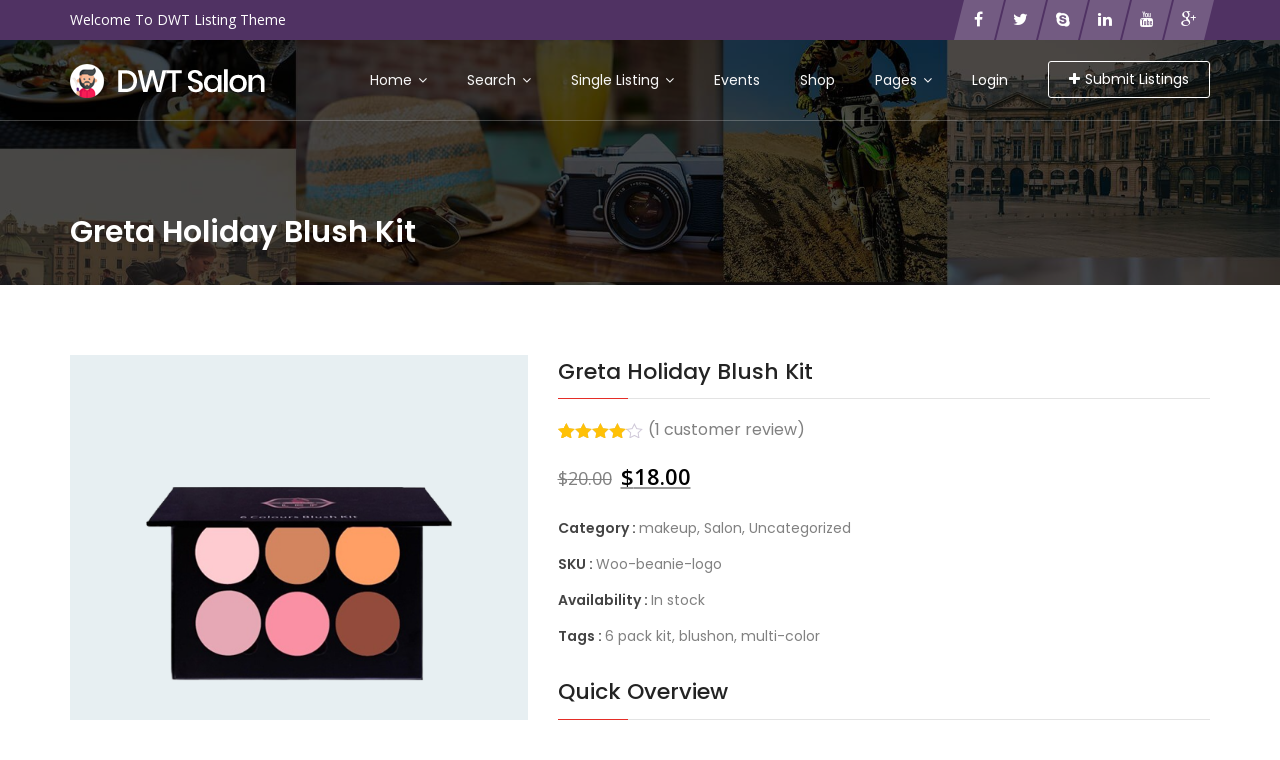

--- FILE ---
content_type: text/html; charset=UTF-8
request_url: https://listing.downtown-directory.com/beauty-salon/product/blush-kit/
body_size: 22003
content:
<!DOCTYPE html>
<html lang="en-US">
<head>
    <meta charset="UTF-8">
    <meta name="viewport" content="width=device-width, initial-scale=1, minimum-scale=1, maximum-scale=1">
    <title>Greta Holiday Blush Kit &#8211; Down Town Listing Theme</title>
<meta name='robots' content='max-image-preview:large' />
<link rel='dns-prefetch' href='//cdnjs.cloudflare.com' />
<link rel='dns-prefetch' href='//fonts.googleapis.com' />
<link rel='preconnect' href='https://fonts.gstatic.com' crossorigin />
<link rel="alternate" type="application/rss+xml" title="Down Town Listing Theme &raquo; Feed" href="https://listing.downtown-directory.com/beauty-salon/feed/" />
<link rel="alternate" type="application/rss+xml" title="Down Town Listing Theme &raquo; Comments Feed" href="https://listing.downtown-directory.com/beauty-salon/comments/feed/" />
<link rel="alternate" type="application/rss+xml" title="Down Town Listing Theme &raquo; Greta Holiday Blush Kit Comments Feed" href="https://listing.downtown-directory.com/beauty-salon/product/blush-kit/feed/" />
<link rel="alternate" title="oEmbed (JSON)" type="application/json+oembed" href="https://listing.downtown-directory.com/beauty-salon/wp-json/oembed/1.0/embed?url=https%3A%2F%2Flisting.downtown-directory.com%2Fbeauty-salon%2Fproduct%2Fblush-kit%2F" />
<link rel="alternate" title="oEmbed (XML)" type="text/xml+oembed" href="https://listing.downtown-directory.com/beauty-salon/wp-json/oembed/1.0/embed?url=https%3A%2F%2Flisting.downtown-directory.com%2Fbeauty-salon%2Fproduct%2Fblush-kit%2F&#038;format=xml" />
<style id='wp-img-auto-sizes-contain-inline-css' type='text/css'>
img:is([sizes=auto i],[sizes^="auto," i]){contain-intrinsic-size:3000px 1500px}
/*# sourceURL=wp-img-auto-sizes-contain-inline-css */
</style>
<link rel='stylesheet' id='dashicons-css' href='https://listing.downtown-directory.com/beauty-salon/wp-includes/css/dashicons.min.css?ver=6.9' type='text/css' media='all' />
<link rel='stylesheet' id='post-views-counter-frontend-css' href='https://listing.downtown-directory.com/beauty-salon/wp-content/plugins/post-views-counter/css/frontend.css?ver=1.7.0' type='text/css' media='all' />
<style id='wp-emoji-styles-inline-css' type='text/css'>

	img.wp-smiley, img.emoji {
		display: inline !important;
		border: none !important;
		box-shadow: none !important;
		height: 1em !important;
		width: 1em !important;
		margin: 0 0.07em !important;
		vertical-align: -0.1em !important;
		background: none !important;
		padding: 0 !important;
	}
/*# sourceURL=wp-emoji-styles-inline-css */
</style>
<link rel='stylesheet' id='wp-block-library-css' href='https://listing.downtown-directory.com/beauty-salon/wp-includes/css/dist/block-library/style.min.css?ver=6.9' type='text/css' media='all' />
<style id='classic-theme-styles-inline-css' type='text/css'>
/*! This file is auto-generated */
.wp-block-button__link{color:#fff;background-color:#32373c;border-radius:9999px;box-shadow:none;text-decoration:none;padding:calc(.667em + 2px) calc(1.333em + 2px);font-size:1.125em}.wp-block-file__button{background:#32373c;color:#fff;text-decoration:none}
/*# sourceURL=/wp-includes/css/classic-themes.min.css */
</style>
<style id='global-styles-inline-css' type='text/css'>
:root{--wp--preset--aspect-ratio--square: 1;--wp--preset--aspect-ratio--4-3: 4/3;--wp--preset--aspect-ratio--3-4: 3/4;--wp--preset--aspect-ratio--3-2: 3/2;--wp--preset--aspect-ratio--2-3: 2/3;--wp--preset--aspect-ratio--16-9: 16/9;--wp--preset--aspect-ratio--9-16: 9/16;--wp--preset--color--black: #000000;--wp--preset--color--cyan-bluish-gray: #abb8c3;--wp--preset--color--white: #ffffff;--wp--preset--color--pale-pink: #f78da7;--wp--preset--color--vivid-red: #cf2e2e;--wp--preset--color--luminous-vivid-orange: #ff6900;--wp--preset--color--luminous-vivid-amber: #fcb900;--wp--preset--color--light-green-cyan: #7bdcb5;--wp--preset--color--vivid-green-cyan: #00d084;--wp--preset--color--pale-cyan-blue: #8ed1fc;--wp--preset--color--vivid-cyan-blue: #0693e3;--wp--preset--color--vivid-purple: #9b51e0;--wp--preset--gradient--vivid-cyan-blue-to-vivid-purple: linear-gradient(135deg,rgb(6,147,227) 0%,rgb(155,81,224) 100%);--wp--preset--gradient--light-green-cyan-to-vivid-green-cyan: linear-gradient(135deg,rgb(122,220,180) 0%,rgb(0,208,130) 100%);--wp--preset--gradient--luminous-vivid-amber-to-luminous-vivid-orange: linear-gradient(135deg,rgb(252,185,0) 0%,rgb(255,105,0) 100%);--wp--preset--gradient--luminous-vivid-orange-to-vivid-red: linear-gradient(135deg,rgb(255,105,0) 0%,rgb(207,46,46) 100%);--wp--preset--gradient--very-light-gray-to-cyan-bluish-gray: linear-gradient(135deg,rgb(238,238,238) 0%,rgb(169,184,195) 100%);--wp--preset--gradient--cool-to-warm-spectrum: linear-gradient(135deg,rgb(74,234,220) 0%,rgb(151,120,209) 20%,rgb(207,42,186) 40%,rgb(238,44,130) 60%,rgb(251,105,98) 80%,rgb(254,248,76) 100%);--wp--preset--gradient--blush-light-purple: linear-gradient(135deg,rgb(255,206,236) 0%,rgb(152,150,240) 100%);--wp--preset--gradient--blush-bordeaux: linear-gradient(135deg,rgb(254,205,165) 0%,rgb(254,45,45) 50%,rgb(107,0,62) 100%);--wp--preset--gradient--luminous-dusk: linear-gradient(135deg,rgb(255,203,112) 0%,rgb(199,81,192) 50%,rgb(65,88,208) 100%);--wp--preset--gradient--pale-ocean: linear-gradient(135deg,rgb(255,245,203) 0%,rgb(182,227,212) 50%,rgb(51,167,181) 100%);--wp--preset--gradient--electric-grass: linear-gradient(135deg,rgb(202,248,128) 0%,rgb(113,206,126) 100%);--wp--preset--gradient--midnight: linear-gradient(135deg,rgb(2,3,129) 0%,rgb(40,116,252) 100%);--wp--preset--font-size--small: 13px;--wp--preset--font-size--medium: 20px;--wp--preset--font-size--large: 36px;--wp--preset--font-size--x-large: 42px;--wp--preset--spacing--20: 0.44rem;--wp--preset--spacing--30: 0.67rem;--wp--preset--spacing--40: 1rem;--wp--preset--spacing--50: 1.5rem;--wp--preset--spacing--60: 2.25rem;--wp--preset--spacing--70: 3.38rem;--wp--preset--spacing--80: 5.06rem;--wp--preset--shadow--natural: 6px 6px 9px rgba(0, 0, 0, 0.2);--wp--preset--shadow--deep: 12px 12px 50px rgba(0, 0, 0, 0.4);--wp--preset--shadow--sharp: 6px 6px 0px rgba(0, 0, 0, 0.2);--wp--preset--shadow--outlined: 6px 6px 0px -3px rgb(255, 255, 255), 6px 6px rgb(0, 0, 0);--wp--preset--shadow--crisp: 6px 6px 0px rgb(0, 0, 0);}:where(.is-layout-flex){gap: 0.5em;}:where(.is-layout-grid){gap: 0.5em;}body .is-layout-flex{display: flex;}.is-layout-flex{flex-wrap: wrap;align-items: center;}.is-layout-flex > :is(*, div){margin: 0;}body .is-layout-grid{display: grid;}.is-layout-grid > :is(*, div){margin: 0;}:where(.wp-block-columns.is-layout-flex){gap: 2em;}:where(.wp-block-columns.is-layout-grid){gap: 2em;}:where(.wp-block-post-template.is-layout-flex){gap: 1.25em;}:where(.wp-block-post-template.is-layout-grid){gap: 1.25em;}.has-black-color{color: var(--wp--preset--color--black) !important;}.has-cyan-bluish-gray-color{color: var(--wp--preset--color--cyan-bluish-gray) !important;}.has-white-color{color: var(--wp--preset--color--white) !important;}.has-pale-pink-color{color: var(--wp--preset--color--pale-pink) !important;}.has-vivid-red-color{color: var(--wp--preset--color--vivid-red) !important;}.has-luminous-vivid-orange-color{color: var(--wp--preset--color--luminous-vivid-orange) !important;}.has-luminous-vivid-amber-color{color: var(--wp--preset--color--luminous-vivid-amber) !important;}.has-light-green-cyan-color{color: var(--wp--preset--color--light-green-cyan) !important;}.has-vivid-green-cyan-color{color: var(--wp--preset--color--vivid-green-cyan) !important;}.has-pale-cyan-blue-color{color: var(--wp--preset--color--pale-cyan-blue) !important;}.has-vivid-cyan-blue-color{color: var(--wp--preset--color--vivid-cyan-blue) !important;}.has-vivid-purple-color{color: var(--wp--preset--color--vivid-purple) !important;}.has-black-background-color{background-color: var(--wp--preset--color--black) !important;}.has-cyan-bluish-gray-background-color{background-color: var(--wp--preset--color--cyan-bluish-gray) !important;}.has-white-background-color{background-color: var(--wp--preset--color--white) !important;}.has-pale-pink-background-color{background-color: var(--wp--preset--color--pale-pink) !important;}.has-vivid-red-background-color{background-color: var(--wp--preset--color--vivid-red) !important;}.has-luminous-vivid-orange-background-color{background-color: var(--wp--preset--color--luminous-vivid-orange) !important;}.has-luminous-vivid-amber-background-color{background-color: var(--wp--preset--color--luminous-vivid-amber) !important;}.has-light-green-cyan-background-color{background-color: var(--wp--preset--color--light-green-cyan) !important;}.has-vivid-green-cyan-background-color{background-color: var(--wp--preset--color--vivid-green-cyan) !important;}.has-pale-cyan-blue-background-color{background-color: var(--wp--preset--color--pale-cyan-blue) !important;}.has-vivid-cyan-blue-background-color{background-color: var(--wp--preset--color--vivid-cyan-blue) !important;}.has-vivid-purple-background-color{background-color: var(--wp--preset--color--vivid-purple) !important;}.has-black-border-color{border-color: var(--wp--preset--color--black) !important;}.has-cyan-bluish-gray-border-color{border-color: var(--wp--preset--color--cyan-bluish-gray) !important;}.has-white-border-color{border-color: var(--wp--preset--color--white) !important;}.has-pale-pink-border-color{border-color: var(--wp--preset--color--pale-pink) !important;}.has-vivid-red-border-color{border-color: var(--wp--preset--color--vivid-red) !important;}.has-luminous-vivid-orange-border-color{border-color: var(--wp--preset--color--luminous-vivid-orange) !important;}.has-luminous-vivid-amber-border-color{border-color: var(--wp--preset--color--luminous-vivid-amber) !important;}.has-light-green-cyan-border-color{border-color: var(--wp--preset--color--light-green-cyan) !important;}.has-vivid-green-cyan-border-color{border-color: var(--wp--preset--color--vivid-green-cyan) !important;}.has-pale-cyan-blue-border-color{border-color: var(--wp--preset--color--pale-cyan-blue) !important;}.has-vivid-cyan-blue-border-color{border-color: var(--wp--preset--color--vivid-cyan-blue) !important;}.has-vivid-purple-border-color{border-color: var(--wp--preset--color--vivid-purple) !important;}.has-vivid-cyan-blue-to-vivid-purple-gradient-background{background: var(--wp--preset--gradient--vivid-cyan-blue-to-vivid-purple) !important;}.has-light-green-cyan-to-vivid-green-cyan-gradient-background{background: var(--wp--preset--gradient--light-green-cyan-to-vivid-green-cyan) !important;}.has-luminous-vivid-amber-to-luminous-vivid-orange-gradient-background{background: var(--wp--preset--gradient--luminous-vivid-amber-to-luminous-vivid-orange) !important;}.has-luminous-vivid-orange-to-vivid-red-gradient-background{background: var(--wp--preset--gradient--luminous-vivid-orange-to-vivid-red) !important;}.has-very-light-gray-to-cyan-bluish-gray-gradient-background{background: var(--wp--preset--gradient--very-light-gray-to-cyan-bluish-gray) !important;}.has-cool-to-warm-spectrum-gradient-background{background: var(--wp--preset--gradient--cool-to-warm-spectrum) !important;}.has-blush-light-purple-gradient-background{background: var(--wp--preset--gradient--blush-light-purple) !important;}.has-blush-bordeaux-gradient-background{background: var(--wp--preset--gradient--blush-bordeaux) !important;}.has-luminous-dusk-gradient-background{background: var(--wp--preset--gradient--luminous-dusk) !important;}.has-pale-ocean-gradient-background{background: var(--wp--preset--gradient--pale-ocean) !important;}.has-electric-grass-gradient-background{background: var(--wp--preset--gradient--electric-grass) !important;}.has-midnight-gradient-background{background: var(--wp--preset--gradient--midnight) !important;}.has-small-font-size{font-size: var(--wp--preset--font-size--small) !important;}.has-medium-font-size{font-size: var(--wp--preset--font-size--medium) !important;}.has-large-font-size{font-size: var(--wp--preset--font-size--large) !important;}.has-x-large-font-size{font-size: var(--wp--preset--font-size--x-large) !important;}
:where(.wp-block-post-template.is-layout-flex){gap: 1.25em;}:where(.wp-block-post-template.is-layout-grid){gap: 1.25em;}
:where(.wp-block-term-template.is-layout-flex){gap: 1.25em;}:where(.wp-block-term-template.is-layout-grid){gap: 1.25em;}
:where(.wp-block-columns.is-layout-flex){gap: 2em;}:where(.wp-block-columns.is-layout-grid){gap: 2em;}
:root :where(.wp-block-pullquote){font-size: 1.5em;line-height: 1.6;}
/*# sourceURL=global-styles-inline-css */
</style>
<link rel='stylesheet' id='sb-chat-style-css' href='https://listing.downtown-directory.com/beauty-salon/wp-content/plugins/sb-chat/assets/css/sb-style.css?ver=6.9' type='text/css' media='all' />
<link rel='stylesheet' id='dropzone-style-css' href='https://listing.downtown-directory.com/beauty-salon/wp-content/plugins/sb-chat/lib/dropzone/dropzone.min.css?ver=6.9' type='text/css' media='all' />
<link rel='stylesheet' id='custom-dropzone-style-css' href='https://listing.downtown-directory.com/beauty-salon/wp-content/plugins/sb-chat/assets/css/custom-dropzone.css?ver=6.9' type='text/css' media='all' />
<link rel='stylesheet' id='contact-form-7-css' href='https://listing.downtown-directory.com/beauty-salon/wp-content/plugins/contact-form-7/includes/css/styles.css?ver=6.1.4' type='text/css' media='all' />
<link rel='stylesheet' id='photoswipe-css' href='https://listing.downtown-directory.com/beauty-salon/wp-content/plugins/woocommerce/assets/css/photoswipe/photoswipe.min.css?ver=10.3.7' type='text/css' media='all' />
<link rel='stylesheet' id='photoswipe-default-skin-css' href='https://listing.downtown-directory.com/beauty-salon/wp-content/plugins/woocommerce/assets/css/photoswipe/default-skin/default-skin.min.css?ver=10.3.7' type='text/css' media='all' />
<link rel='stylesheet' id='woocommerce-layout-css' href='https://listing.downtown-directory.com/beauty-salon/wp-content/plugins/woocommerce/assets/css/woocommerce-layout.css?ver=10.3.7' type='text/css' media='all' />
<link rel='stylesheet' id='woocommerce-smallscreen-css' href='https://listing.downtown-directory.com/beauty-salon/wp-content/plugins/woocommerce/assets/css/woocommerce-smallscreen.css?ver=10.3.7' type='text/css' media='only screen and (max-width: 768px)' />
<link rel='stylesheet' id='woocommerce-general-css' href='https://listing.downtown-directory.com/beauty-salon/wp-content/plugins/woocommerce/assets/css/woocommerce.css?ver=10.3.7' type='text/css' media='all' />
<style id='woocommerce-inline-inline-css' type='text/css'>
.woocommerce form .form-row .required { visibility: visible; }
/*# sourceURL=woocommerce-inline-inline-css */
</style>
<link rel='stylesheet' id='brands-styles-css' href='https://listing.downtown-directory.com/beauty-salon/wp-content/plugins/woocommerce/assets/css/brands.css?ver=10.3.7' type='text/css' media='all' />
<link rel='stylesheet' id='dwt-listing-google-fonts-css' href='https://fonts.googleapis.com/css?family=Lato&#038;display=swap&#038;ver=6.9' type='text/css' media='all' />
<link rel='stylesheet' id='pretty-checkbox-css' href='https://listing.downtown-directory.com/beauty-salon/wp-content/themes/dwt-listing/assets/css/pretty-checkbox.min.css?ver=6.9' type='text/css' media='all' />
<link rel='stylesheet' id='ion-rangeslider-css' href='https://listing.downtown-directory.com/beauty-salon/wp-content/themes/dwt-listing/assets/css/ion-rangeslider.min.css?ver=6.9' type='text/css' media='all' />
<link rel='stylesheet' id='popup-video-iframe-style-css' href='https://listing.downtown-directory.com/beauty-salon/wp-content/themes/dwt-listing/assets/css/video_player.css?ver=6.9' type='text/css' media='all' />
<link rel='stylesheet' id='jquery-air-datepicker-css-css' href='https://listing.downtown-directory.com/beauty-salon/wp-content/themes/dwt-listing/assets/css/air-datepicker.min.css?ver=6.9' type='text/css' media='all' />
<link rel='stylesheet' id='dwt-listing-style-css' href='https://listing.downtown-directory.com/beauty-salon/wp-content/themes/dwt-listing/style.css?ver=6.9' type='text/css' media='all' />
<link rel='stylesheet' id='bootstrap_min-css' href='https://listing.downtown-directory.com/beauty-salon/wp-content/themes/dwt-listing/assets/css/bootstrap.min.css?ver=6.9' type='text/css' media='all' />
<link rel='stylesheet' id='dwt-listing-mega-menu-css' href='https://listing.downtown-directory.com/beauty-salon/wp-content/themes/dwt-listing/assets/css/mega-menu.css?ver=6.9' type='text/css' media='all' />
<link rel='stylesheet' id='dwt_listing_plugins_styles-css' href='https://listing.downtown-directory.com/beauty-salon/wp-content/themes/dwt-listing/assets/css/plugins.css?ver=6.9' type='text/css' media='all' />
<link rel='stylesheet' id='dwt-listing-woo-css' href='https://listing.downtown-directory.com/beauty-salon/wp-content/themes/dwt-listing/assets/css/woocommerce.css?ver=6.9' type='text/css' media='all' />
<link rel='stylesheet' id='dwt-listing-styling-css' href='https://listing.downtown-directory.com/beauty-salon/wp-content/themes/dwt-listing/assets/css/dwt-listing.css?ver=6.9' type='text/css' media='all' />
<link rel='stylesheet' id='leaflet-css' href='https://listing.downtown-directory.com/beauty-salon/wp-content/themes/dwt-listing/assets/css/map/leaflet.css?ver=6.9' type='text/css' media='all' />
<link rel='stylesheet' id='leaflet-search-css' href='https://listing.downtown-directory.com/beauty-salon/wp-content/themes/dwt-listing/assets/css/map/leaflet-search.min.css?ver=6.9' type='text/css' media='all' />
<link rel='stylesheet' id='dwt-listing-custom-css' href='https://listing.downtown-directory.com/beauty-salon/wp-content/themes/dwt-listing/assets/css/custom.css?ver=6.9' type='text/css' media='all' />
<style id='dwt-listing-custom-inline-css' type='text/css'>

				.transparent-breadcrumb-listing{
					    background: url(https://listing.downtown-directory.com/wp-content/themes/dwt-listing/assets/images/collage.jpg) !important;  background-repeat: no-repeat !important; background-size: cover !important;  background-position: center center !important;  background-attachment: fixed !important; ;
				}

					body{
							font-family: Poppins !important;
							font-weight: 400;
							font-size: 14px;
							line-height: 26px;
							color: #444;
					}
					.mega-menu , .mega-menu .menu-links > li > a{
						font-family: Poppins !important;
					}
					
					.mega-menu .menu-links > li > a , .mega-menu.transparent .menu-links > li > a , .mega-menu.header2 .menu-button li a {
						font-size: 14px;
						font-weight: 400;
						line-height: 50px;
						color: #f7f7f7;
					}
                                        .hoverTrigger.sb-wpml .wpml-ls-legacy-dropdown a {
                                                color: #f7f7f7;}
					
					.mega-menu .drop-down-multilevel a, .menu-button li.profile-dropdown ul.dropdown-menu li a {
						font-size: 14px;
						font-weight: 400;
					
					}
					.h2, h2 , .heading-2 h2 {
						font-family: Poppins !important;
						font-size: 30px;
						font-weight: 500;
						line-height: 35px;
						color: #232323;
					}
					.home-main-2 .main-section-area h2 {
						font-family: Poppins !important;
					}
					.how-it-work-section .hiw-main-box .hiw-single-box .hiw-heading h2{
						color: #232323 !important;
					} 
					
					.h3, h3 , .heading-2 h3
					{
						font-family: Poppins !important;
						font-size: 20px;
						font-weight: 400;
						color: #232323;
					}
					
					.heading-2 h3 {
							line-height: 20px;
					}
					
					.h4, h4 
					{
						font-family: Poppins !important;
						font-size: 18px;
						font-weight: 400;
						line-height: 18px;
						color: #232323;
					}
					
					p , .short-detail .list-detail p , .blog-section-2 .blog-inner-box .blog-lower-box .text , .dwt_listing_single-detial .entry-content p , .list-detail ul li, .list-detail ol li{
					    font-family: Open Sans !important;
						font-size: 14px;
						font-weight: 400;
						line-height: 30px;
						color: #999;
					}
					.single-detail-page .list-detail #d-desc ul li, .single-detail-page .list-detail #d-desc ol li
					{
						color: #999;
					}
					
					.card-agent-6 .author-loc {
						 font-family: Open Sans !important;
						font-size: 14px;
						font-weight: 400;
						color: #999;
					}
					
					.single-post .review-box .review-author-right .review-author-detail p {
						line-height: 30px;
					}
					
					.h5, h5 
					{
						font-family: Poppins !important;
						font-size: 16px;
						font-weight: 400;
						line-height: 22px;
						color: #232323;
					}
					
					.h6, h6 
					{
						font-family: Poppins !important;
						font-size: 14px;
						font-weight: 400;
						line-height: 18px;
						color: #232323;
					}
					
					.list-detail  .event_type2.owl-carousel .owl-next,.list-detail  .event_type2.owl-carousel .owl-prev 
					{
						border: 1px solid #EC5598 !important;
						background: #EC5598 !important;
					}
					
					.sidebar .nav > li > a:focus, .sidebar .nav > li > a.active {
						border-left-color: #EC5598;
					}
					.sidebar .nav > li > a:hover i, .sidebar .nav > li > a:focus i, .sidebar .nav > li > a.active i {
						color: #EC5598;
					}
					.catz-boxes:hover 
					{
						border: 1px solid #EC5598;
					}
					.btn-theme , .mega-menu.header2 .menu-button li.post-btn , .event-hero-intro-search button , .header-top .header-top-profile ul li.ad-listing-btn a  ,.with-solid-menu.menu-transparent .mega-menu.transparent .menu-button li.post-btn , .typeahead__container.hero9 button , .n-header-4 .mega-menu .menu-button li.post-btn , .btn-admin{
						background-color: #ec5598;
						border-color: #ec5598;
					}
					
					.new-hero-search-bar .submit {
						background: #bc4479;
					}
					.s-call-action-content .btn-theme , .s-listing-gallery li.s-gallery-box .s-gallery-content .btn-theme {
						background: #bc4479;
						border-color: #bc4479;
					}
					.new-hero-search-bar .submit:hover {
						background: #ec5598;
					}
					.new-hero-search-bar .submit:focus, .new-hero-search-bar .submit:active {
						background: #ec5598;
					}
					
					.header-top .header-top-profile ul li.ad-listing-btn {
						border: 1px solid #ec5598;
					}
					
					.recent-tab ul.nav.nav-tabs li.active a {
						background-color: #ec5598;
					}
					
					.landing-carousel .owl-theme .owl-nav [class*='owl-']:hover {
						background: #bc4479;
					}
					
					.btn-theme:hover,  .mega-menu.header2 .menu-button li.post-btn:hover, .event-hero-intro-search button:hover, .header-top .header-top-profile ul li.ad-listing-btn a:hover ,  .listing-widget-sidebar .input-group .input-group-btn .btn-default:hover , .location-filters .input-group  .input-group-btn .btn-default:hover , .with-solid-menu.menu-transparent .mega-menu.transparent .menu-button li.post-btn:hover , .custom-form-field .input-group .input-group-btn .btn-default:hover  , .typeahead__container.hero9 button:focus, .typeahead__container.hero9 button:hover , .n-header-4 .mega-menu .menu-button li.post-btn:hover , .btn-admin:hover , .btn-main:hover  {
						background-color: #bc4479;
						border-color: #bc4479;
					}
					
					.typeahead__container.hero9 button.active, .typeahead__container.hero9 button:active
					{
						background-color: #bc4479;
						border-color: #bc4479;
					}
					
					.header-top .header-top-profile ul li.ad-listing-btn:hover {
						border: 1px solid #bc4479;
					}
					
					.listing-widget-sidebar .input-group  .btn-default:focus , .location-filters .input-group  .input-group-btn .btn-default:focus , .custom-form-field .input-group .input-group-btn .btn-default:hover {
						 background-color: #ec5598;
						border-color: #ec5598;
						color:#fff;
					}
					
					.btn-theme:active, .btn-theme.active , .btn-theme:focus ,  .mega-menu.header2 .menu-button li.post-btn:focus ,  .mega-menu.header2 .menu-button li.post-btn.active , .event-hero-intro-search button.active  , .event-hero-intro-search button:active, .event-hero-intro-search button:focus , .listing-widget-sidebar .input-group .input-group-btn .btn-default.active, .location-filters .input-group  .input-group-btn .btn-default.active , .with-solid-menu.menu-transparent .mega-menu.transparent .menu-button li.post-btn.active , .with-solid-menu.menu-transparent .mega-menu.transparent .menu-button li.post-btn:focus , .custom-form-field .input-group .input-group-btn .btn-default:hover{
						background-color: #ec5598;
						border-color: #ec5598;
					}
								
					.pagination > .active > a, .pagination > .active > a:focus, .pagination > .active > a:hover, .pagination > .active > span, .pagination > .active > span:focus, .pagination > .active > span:hover , .btn-main {
						background-color: #EC5598;
						border-color: #EC5598;
					}
					.pagination li > a:hover {
							background-color: #EC5598;
							border: 1px solid #EC5598;
					}
					
					.p-about-us .p-absolute-menu a {
						 border: 3px solid #EC5598;
					}
					.navbar-nav .dropdown-menu {
						border-top: 2px solid #EC5598;
					}
					
					.listing-details h4 a:hover , .ad-archive-desc h3:hover, .ad-archive-desc h3 a:hover , .ad-archive-desc .ad-meta .read-more:hover, .dwt_listing_shop-grid-description h2:hover , .mega-menu .drop-down-multilevel li:hover > a , .single-post .short-detail .list-category ul li a , .single-post .list-meta .list-meta-with-icons a , .sidebar .profile-widget .nav-tabs > li.active > a, .nav-tabs > li.active > a:focus, .nav-tabs > li.active > a:hover , .modern-version-block-info .post-author a:hover , .blog-sidebar .widget ul li a:hover ,  .dark-footer .list li a:hover , .dark-footer  .list li i , .search-catz i , .tags i  , .feedback-type2 .feedback-desc h6  , #dwt-admin-wrap .collaspe-btn-admin,  .listing-viewed-stats > li.my-active-clr {
						color: #EC5598;
					}
					
					.draw-border:hover::before, .draw-border:hover::after {
  							border-color: #EC5598;
					}
					
					.sidebar .profile-widget .nav-tabs > li.active > a, .nav-tabs > li.active > a:focus, .nav-tabs > li.active > a:hover {
						border-bottom: 2px solid #EC5598;
					}
					
					.hero-list-event .search-container .tab .nav-tabs li.active a::after {
						border-top: 7px solid #EC5598;
					}
					
					.hero-list-event .search-container .tab .tab-content {
						border-bottom: 3px solid #EC5598;
					}
					
					.dropdown-menu > li > a:focus, .dropdown-menu > li > a:hover , .select2-container .select2-dropdown .select2-results__option--highlighted , .hero-list-event .search-container .tab .nav-tabs li.active a , #papular-listing .papular-listing-2-slider.owl-carousel .owl-nav button.owl-next, #papular-listing .papular-listing-2-slider.owl-carousel .owl-nav button.owl-prev, #papular-listing .papular-listing-2-slider.owl-carousel button.owl-dot , .cities-grid-area-2 hr , .single-event-detials .owl-theme .owl-dots .owl-dot.active span, .single-event-detials .owl-theme .owl-dots .owl-dot:hover span , .input-group-addon button , .search-form .input-group-addon , .blog-sidebar .widget .widget-heading h4::before , .filters-option-bar .heading-icon , .dark-footer ul.social li a:hover {
						background-color: #EC5598;
					}
					
					a:hover, a:focus , .ad-archive-desc .category-title a , .testimonial-style-2 .testimonial .post , .blog-section-2 .blog-inner-box .blog-lower-box h3 a:hover , .ft-right ul li a:hover , .event-list-cat.red span  , .card-agent-6 .card-title a:hover , .card-agent-6 .author-loc span {
						color: #EC5598;
					}
					
					.scrollup, .related-produt-slider.owl-carousel .owl-nav button.owl-next, .related-produt-slider.owl-carousel .owl-nav button.owl-prev, .related-produt-slider.owl-carousel button.owl-dot , .event-list-cat.red::after , .dropdown-menu > .active > a, .dropdown-menu > .active > a:focus, .dropdown-menu > .active > a:hover , .dwt_listing_modal-copun button.close {
						background-color: #EC5598;
					}
					.highlights h4::before {
						background-color: #EC5598;
					}
					
/*# sourceURL=dwt-listing-custom-inline-css */
</style>
<link rel='stylesheet' id='dwt-listing-responsive-css' href='https://listing.downtown-directory.com/beauty-salon/wp-content/themes/dwt-listing/assets/css/responsive.css?ver=6.9' type='text/css' media='all' />
<link rel='stylesheet' id='leaflet-fullscreen-css' href='https://listing.downtown-directory.com/beauty-salon/wp-content/themes/dwt-listing/assets/css/map/leaflet-fullscreen.css?ver=6.9' type='text/css' media='all' />
<link rel='stylesheet' id='leaflet-autoComplete-css' href='https://listing.downtown-directory.com/beauty-salon/wp-content/themes/dwt-listing/assets/css/map/leaflet-autocomplete.css?ver=6.9' type='text/css' media='all' />
<link rel='stylesheet' id='dwt-listing-icons-css' href='https://listing.downtown-directory.com/beauty-salon/wp-content/themes/dwt-listing/assets/css/all-icons.css?ver=6.9' type='text/css' media='all' />
<link rel='stylesheet' id='dwt-flat-icons-css' href='https://listing.downtown-directory.com/beauty-salon/wp-content/themes/dwt-listing/assets/css/flaticons.css?ver=6.9' type='text/css' media='all' />
<link rel='stylesheet' id='toastr-css-css' href='https://cdnjs.cloudflare.com/ajax/libs/toastr.js/latest/toastr.min.css?ver=6.9' type='text/css' media='all' />
<link rel="preload" as="style" href="https://fonts.googleapis.com/css?family=Poppins:100,200,300,400,500,600,700,800,900,100italic,200italic,300italic,400italic,500italic,600italic,700italic,800italic,900italic%7COpen%20Sans:300,400,500,600,700,800,300italic,400italic,500italic,600italic,700italic,800italic&#038;display=swap&#038;ver=1759218834" /><link rel="stylesheet" href="https://fonts.googleapis.com/css?family=Poppins:100,200,300,400,500,600,700,800,900,100italic,200italic,300italic,400italic,500italic,600italic,700italic,800italic,900italic%7COpen%20Sans:300,400,500,600,700,800,300italic,400italic,500italic,600italic,700italic,800italic&#038;display=swap&#038;ver=1759218834" media="print" onload="this.media='all'"><noscript><link rel="stylesheet" href="https://fonts.googleapis.com/css?family=Poppins:100,200,300,400,500,600,700,800,900,100italic,200italic,300italic,400italic,500italic,600italic,700italic,800italic,900italic%7COpen%20Sans:300,400,500,600,700,800,300italic,400italic,500italic,600italic,700italic,800italic&#038;display=swap&#038;ver=1759218834" /></noscript><link rel="preload" as="style" href="https://fonts.googleapis.com/css?family=Poppins:100,200,300,400,500,600,700,800,900,100italic,200italic,300italic,400italic,500italic,600italic,700italic,800italic,900italic%7COpen%20Sans:300,400,500,600,700,800,300italic,400italic,500italic,600italic,700italic,800italic&#038;display=swap&#038;ver=1715887870" /><link rel="stylesheet" href="https://fonts.googleapis.com/css?family=Poppins:100,200,300,400,500,600,700,800,900,100italic,200italic,300italic,400italic,500italic,600italic,700italic,800italic,900italic%7COpen%20Sans:300,400,500,600,700,800,300italic,400italic,500italic,600italic,700italic,800italic&#038;display=swap&#038;ver=1715887870" media="print" onload="this.media='all'"><noscript><link rel="stylesheet" href="https://fonts.googleapis.com/css?family=Poppins:100,200,300,400,500,600,700,800,900,100italic,200italic,300italic,400italic,500italic,600italic,700italic,800italic,900italic%7COpen%20Sans:300,400,500,600,700,800,300italic,400italic,500italic,600italic,700italic,800italic&#038;display=swap&#038;ver=1715887870" /></noscript><script type="text/javascript" src="https://listing.downtown-directory.com/beauty-salon/wp-includes/js/jquery/jquery.min.js?ver=3.7.1" id="jquery-core-js"></script>
<script type="text/javascript" src="https://listing.downtown-directory.com/beauty-salon/wp-includes/js/jquery/jquery-migrate.min.js?ver=3.4.1" id="jquery-migrate-js"></script>
<script type="text/javascript" src="https://listing.downtown-directory.com/beauty-salon/wp-content/plugins/woocommerce/assets/js/jquery-blockui/jquery.blockUI.min.js?ver=2.7.0-wc.10.3.7" id="wc-jquery-blockui-js" data-wp-strategy="defer"></script>
<script type="text/javascript" id="wc-add-to-cart-js-extra">
/* <![CDATA[ */
var wc_add_to_cart_params = {"ajax_url":"/beauty-salon/wp-admin/admin-ajax.php","wc_ajax_url":"/beauty-salon/?wc-ajax=%%endpoint%%","i18n_view_cart":"View cart","cart_url":"https://listing.downtown-directory.com/beauty-salon/cart/","is_cart":"","cart_redirect_after_add":"yes"};
//# sourceURL=wc-add-to-cart-js-extra
/* ]]> */
</script>
<script type="text/javascript" src="https://listing.downtown-directory.com/beauty-salon/wp-content/plugins/woocommerce/assets/js/frontend/add-to-cart.min.js?ver=10.3.7" id="wc-add-to-cart-js" data-wp-strategy="defer"></script>
<script type="text/javascript" src="https://listing.downtown-directory.com/beauty-salon/wp-content/plugins/woocommerce/assets/js/flexslider/jquery.flexslider.min.js?ver=2.7.2-wc.10.3.7" id="wc-flexslider-js" defer="defer" data-wp-strategy="defer"></script>
<script type="text/javascript" src="https://listing.downtown-directory.com/beauty-salon/wp-content/plugins/woocommerce/assets/js/photoswipe/photoswipe.min.js?ver=4.1.1-wc.10.3.7" id="wc-photoswipe-js" defer="defer" data-wp-strategy="defer"></script>
<script type="text/javascript" src="https://listing.downtown-directory.com/beauty-salon/wp-content/plugins/woocommerce/assets/js/photoswipe/photoswipe-ui-default.min.js?ver=4.1.1-wc.10.3.7" id="wc-photoswipe-ui-default-js" defer="defer" data-wp-strategy="defer"></script>
<script type="text/javascript" id="wc-single-product-js-extra">
/* <![CDATA[ */
var wc_single_product_params = {"i18n_required_rating_text":"Please select a rating","i18n_rating_options":["1 of 5 stars","2 of 5 stars","3 of 5 stars","4 of 5 stars","5 of 5 stars"],"i18n_product_gallery_trigger_text":"View full-screen image gallery","review_rating_required":"yes","flexslider":{"rtl":false,"animation":"slide","smoothHeight":true,"directionNav":false,"controlNav":"thumbnails","slideshow":false,"animationSpeed":500,"animationLoop":false,"allowOneSlide":false},"zoom_enabled":"","zoom_options":[],"photoswipe_enabled":"1","photoswipe_options":{"shareEl":false,"closeOnScroll":false,"history":false,"hideAnimationDuration":0,"showAnimationDuration":0},"flexslider_enabled":"1"};
//# sourceURL=wc-single-product-js-extra
/* ]]> */
</script>
<script type="text/javascript" src="https://listing.downtown-directory.com/beauty-salon/wp-content/plugins/woocommerce/assets/js/frontend/single-product.min.js?ver=10.3.7" id="wc-single-product-js" defer="defer" data-wp-strategy="defer"></script>
<script type="text/javascript" src="https://listing.downtown-directory.com/beauty-salon/wp-content/plugins/woocommerce/assets/js/js-cookie/js.cookie.min.js?ver=2.1.4-wc.10.3.7" id="wc-js-cookie-js" defer="defer" data-wp-strategy="defer"></script>
<script type="text/javascript" id="woocommerce-js-extra">
/* <![CDATA[ */
var woocommerce_params = {"ajax_url":"/beauty-salon/wp-admin/admin-ajax.php","wc_ajax_url":"/beauty-salon/?wc-ajax=%%endpoint%%","i18n_password_show":"Show password","i18n_password_hide":"Hide password"};
//# sourceURL=woocommerce-js-extra
/* ]]> */
</script>
<script type="text/javascript" src="https://listing.downtown-directory.com/beauty-salon/wp-content/plugins/woocommerce/assets/js/frontend/woocommerce.min.js?ver=10.3.7" id="woocommerce-js" defer="defer" data-wp-strategy="defer"></script>
<script type="text/javascript" src="https://listing.downtown-directory.com/beauty-salon/wp-content/plugins/js_composer/assets/js/vendors/woocommerce-add-to-cart.js?ver=8.6.1" id="vc_woocommerce-add-to-cart-js-js"></script>
<script type="text/javascript" src="https://listing.downtown-directory.com/beauty-salon/wp-content/themes/dwt-listing/assets/js/air-datepicker.min.js?ver=6.9" id="jquery-air-datepicker-js"></script>
<script></script><link rel="https://api.w.org/" href="https://listing.downtown-directory.com/beauty-salon/wp-json/" /><link rel="alternate" title="JSON" type="application/json" href="https://listing.downtown-directory.com/beauty-salon/wp-json/wp/v2/product/85" /><link rel="EditURI" type="application/rsd+xml" title="RSD" href="https://listing.downtown-directory.com/beauty-salon/xmlrpc.php?rsd" />
<meta name="generator" content="WordPress 6.9" />
<meta name="generator" content="WooCommerce 10.3.7" />
<link rel="canonical" href="https://listing.downtown-directory.com/beauty-salon/product/blush-kit/" />
<link rel='shortlink' href='https://listing.downtown-directory.com/beauty-salon/?p=85' />
<meta name="generator" content="Redux 4.5.10" />	<noscript><style>.woocommerce-product-gallery{ opacity: 1 !important; }</style></noscript>
	<meta name="generator" content="Elementor 3.34.1; features: additional_custom_breakpoints; settings: css_print_method-external, google_font-enabled, font_display-auto">
			<style>
				.e-con.e-parent:nth-of-type(n+4):not(.e-lazyloaded):not(.e-no-lazyload),
				.e-con.e-parent:nth-of-type(n+4):not(.e-lazyloaded):not(.e-no-lazyload) * {
					background-image: none !important;
				}
				@media screen and (max-height: 1024px) {
					.e-con.e-parent:nth-of-type(n+3):not(.e-lazyloaded):not(.e-no-lazyload),
					.e-con.e-parent:nth-of-type(n+3):not(.e-lazyloaded):not(.e-no-lazyload) * {
						background-image: none !important;
					}
				}
				@media screen and (max-height: 640px) {
					.e-con.e-parent:nth-of-type(n+2):not(.e-lazyloaded):not(.e-no-lazyload),
					.e-con.e-parent:nth-of-type(n+2):not(.e-lazyloaded):not(.e-no-lazyload) * {
						background-image: none !important;
					}
				}
			</style>
			<meta name="generator" content="Powered by WPBakery Page Builder - drag and drop page builder for WordPress."/>
<link rel="icon" href="https://listing.downtown-directory.com/beauty-salon/wp-content/uploads/sites/8/2018/02/cropped-compass-1-32x32.png" sizes="32x32" />
<link rel="icon" href="https://listing.downtown-directory.com/beauty-salon/wp-content/uploads/sites/8/2018/02/cropped-compass-1-192x192.png" sizes="192x192" />
<link rel="apple-touch-icon" href="https://listing.downtown-directory.com/beauty-salon/wp-content/uploads/sites/8/2018/02/cropped-compass-1-180x180.png" />
<meta name="msapplication-TileImage" content="https://listing.downtown-directory.com/beauty-salon/wp-content/uploads/sites/8/2018/02/cropped-compass-1-270x270.png" />
        <style>
            #youclass{
margin: 0 auto;
}
.new-hero-explore-section::before {
    background: rgba(0, 0, 0, 0.1) ;
}
.dwt-new-hero span.sub-head {
    color: #fff !important;
}        </style>
            <script type="text/javascript">
            jQuery(document).ready(function(){

});        </script>
        <style id="dwt_listing_options-dynamic-css" title="dynamic-css" class="redux-options-output">.header-top, .header-type-2{background-color:#ec5598;}.header-info-bar{background-color:#503263;}</style><noscript><style> .wpb_animate_when_almost_visible { opacity: 1; }</style></noscript></head>
<body class="wp-singular product-template-default single single-product postid-85 wp-theme-dwt-listing theme-dwt-listing woocommerce woocommerce-page woocommerce-no-js wpb-js-composer js-comp-ver-8.6.1 vc_responsive elementor-default elementor-kit-4045">
    <div class="header-info-bar">
        <div class="container">
            <div class="row">
                <div class="col-md-5 col-sm-5 col-xs-12">
                                            <p>Welcome To DWT Listing Theme</p>
                                                        </div>
                <div class="col-md-2 col-sm-2 col-xs-12">
                                    </div>
                <div class="col-md-5 col-sm-5 col-xs-12">
                    <ul class="header-social pull-right ">
                        <li><a href=http://Facebook class='social-facebook'><i class='fa fa-facebook'></i></a></li><li><a href=http://Twitter class='social-twitter'><i class='fa fa-twitter'></i></a></li><li><a href=http://Skype class='social-skype'><i class='fa fa-skype'></i></a></li><li><a href=http://LinkedIn class='social-linkedin'><i class='fa fa-linkedin'></i></a></li><li><a href=http://Youtube class='social-youtube'><i class='fa fa-youtube'></i></a></li><li><a href=http://GooglePlus class='social-google-plus'><i class='fa fa-google-plus'></i></a></li>                    </ul>
                </div>
            </div>
        </div>

    </div>
    <section class="menu-transparent">
    <nav id="menu-1" class="mega-menu transparent"> 
        <div class="container">
            <div class="row">
              <div class="col-md-12 col-sm-12 col-xs-12">
                  <div class="menu-list-items"> 
						<ul class="menu-logo">
		  <li> <a href="https://listing.downtown-directory.com/beauty-salon/"> 
			<img src="https://listing.downtown-directory.com/beauty-salon/wp-content/uploads/sites/8/2018/02/logo-5-1.png" alt="logo" class="img-responsive"> </a> 
		   </li>
		</ul>                   
                        <ul class="menu-button "><li><a href="javascript:void(0)" data-toggle="modal" data-target="#myModal"> Login</a> </li><li class="post-btn"><a href="https://listing.downtown-directory.com/beauty-salon/submit-listing/"><i class="fa fa-plus"></i>Submit Listings</a></li></ul>
                        <ul class="menu-links"><li><a  href="https://listing.downtown-directory.com/beauty-salon/">Home  <i class="fa fa-angle-down fa-indicator"></i></a><div class="drop-down   grid-col-12"><div class="grid-row"><div class="grid-col-3"><h4>Tamban Beach</h4><ul><li><a  href="http://listing.downtown-directory.com"><i class="fa fa-angle-right fa-indicator"></i>Directory &#038; Listings  </a></li><li><a  href="https://listing.downtown-directory.com/beauty-salon/"><i class="fa fa-angle-right fa-indicator"></i>Beauty Salon <span class="label ml-10" style='background-color: #0fb9ea'>New</span> </a></li><li><a  href="https://listing.downtown-directory.com/dwt-royal"><i class="fa fa-angle-right fa-indicator"></i>DWT Royal <span class="label ml-10" style='background-color: #ff0080'>Classy</span> </a></li></ul></div><div class="grid-col-3"><h4>Kelp Forest</h4><ul><li><a  href="https://listing.downtown-directory.com/dwt-autos"><i class="fa fa-angle-right fa-indicator"></i>DWT Autos <span class="label ml-10" style='background-color: #ff0000'>Hot</span> </a></li><li><a  href="https://listing.downtown-directory.com/dwt-shanghai/"><i class="fa fa-angle-right fa-indicator"></i>DWT Shanghai  </a></li><li><a  href="https://listing.downtown-directory.com/dwt-gadgets/"><i class="fa fa-angle-right fa-indicator"></i>DWT Gadgets <span class="label ml-10" style='background-color: #ff8000'>Awesome</span> </a></li></ul></div><div class="grid-col-3"><h4>Jubilee Hills</h4><ul><li><a  href="https://listing.downtown-directory.com/dwt-edupro/"><i class="fa fa-angle-right fa-indicator"></i>DWT Edu Pro <span class="label ml-10" style='background-color: #0000a0'>Usual</span> </a></li><li><a  href="https://listing.downtown-directory.com/dwt-lahore/"><i class="fa fa-angle-right fa-indicator"></i>DWT Lahore  </a></li><li><a  href="https://listing.downtown-directory.com/dwt-pets/"><i class="fa fa-angle-right fa-indicator"></i>Dwt Pets <span class="label ml-10" style='background-color: #ac3535'>Stylish</span> </a></li></ul></div><div class="grid-col-3"><h4>Angel Falls</h4><ul><li><a  href="https://listing.downtown-directory.com/dwt-events/"><i class="fa fa-angle-right fa-indicator"></i>DWT   Events <span class="label ml-10" style='background-color: #00b900'>Yum</span> </a></li><li><a  href="https://listing.downtown-directory.com/los-angeles"><i class="fa fa-angle-right fa-indicator"></i>DWT Los Angeles  </a></li><li><a  href="https://listing.downtown-directory.com/dwt-shop/"><i class="fa fa-angle-right fa-indicator"></i>DWT Shop <span class="label ml-10" style='background-color: #ce2bb1'>Chilly</span> </a></li></ul></div></div></div></li><li><a  href="https://listing.downtown-directory.com/beauty-salon/listing-search/">Search  <i class="fa fa-angle-down fa-indicator"></i></a><div class="drop-down   grid-col-12"><div class="grid-row"><div class="grid-col-4"><h4>By Categories</h4><ul><li><a  href="https://listing.downtown-directory.com/beauty-salon/categories/barber-shops/"><i class="fa fa-angle-right fa-indicator"></i>Barber Shops  </a></li><li><a  href="https://listing.downtown-directory.com/beauty-salon/categories/day-spas/"><i class="fa fa-angle-right fa-indicator"></i>Day Spas  </a></li><li><a  href="https://listing.downtown-directory.com/beauty-salon/categories/nail-salons/"><i class="fa fa-angle-right fa-indicator"></i>Nail Salons  </a></li><li><a  href="https://listing.downtown-directory.com/beauty-salon/categories/hair-salon/"><i class="fa fa-angle-right fa-indicator"></i>Hair Salon  </a></li><li><a  href="https://listing.downtown-directory.com/beauty-salon/categories/beauty-salon/"><i class="fa fa-angle-right fa-indicator"></i>Beauty Salon  </a></li></ul></div><div class="grid-col-4"><h4>By Locations</h4><ul><li><a  href="https://listing.downtown-directory.com/beauty-salon/location/australia/"><i class="fa fa-angle-right fa-indicator"></i>Australia  </a></li><li><a  href="https://listing.downtown-directory.com/beauty-salon/location/italy/"><i class="fa fa-angle-right fa-indicator"></i>Italy  </a></li><li><a  href="https://listing.downtown-directory.com/beauty-salon/location/pakistan/"><i class="fa fa-angle-right fa-indicator"></i>Pakistan  </a></li><li><a  href="https://listing.downtown-directory.com/beauty-salon/location/united-state/"><i class="fa fa-angle-right fa-indicator"></i>United State  </a></li><li><a  href="https://listing.downtown-directory.com/beauty-salon/location/france/"><i class="fa fa-angle-right fa-indicator"></i>France  </a></li></ul></div><div class="grid-col-4"><h4>Search Styles</h4><ul><li><a  href="https://listing.downtown-directory.com/dwt-edupro/listing-search/"><i class="fa fa-angle-right fa-indicator"></i>With Topbar  </a></li><li><a  href="https://listing.downtown-directory.com/beauty-salon/listing-search/"><i class="fa fa-angle-right fa-indicator"></i>With Sidebar  </a></li><li><a  href="https://listing.downtown-directory.com/dwt-autos/listing-search/"><i class="fa fa-angle-right fa-indicator"></i>With Map  </a></li></ul></div></div></div></li><li><a  href="#">Single Listing  <i class="fa fa-angle-down fa-indicator"></i></a><ul class="drop-down-multilevel grid-col-12"><li class="hoverTrigger"><a  href="https://listing.downtown-directory.com/beauty-salon/listing/beckys-curl-up-dye/">Style 1  </a><li class="hoverTrigger"><a  href="https://listing.downtown-directory.com/dwt-royal/listing/storks-wedding-shot/">Style 2  </a><li class="hoverTrigger"><a  href="https://listing.downtown-directory.com/dwt-edupro/listing/the-educators-school/">Style 3  </a></ul></li><li><a  href="https://listing.downtown-directory.com/dwt-events/">Events  </a></li><li><a  href="https://listing.downtown-directory.com/beauty-salon/shop/">Shop  </a></li><li><a  href="#">Pages  <i class="fa fa-angle-down fa-indicator"></i></a><div class="drop-down   grid-col-4"><div class="grid-row"><div class="grid-col-6"><h4>Column 1</h4><ul><li><a  href="https://listing.downtown-directory.com/beauty-salon/all-authors/"><i class="fa fa-angle-right fa-indicator"></i>All Authors  </a></li><li><a  href="https://listing.downtown-directory.com/beauty-salon/shop/"><i class="fa fa-angle-right fa-indicator"></i>Shop  </a></li><li><a  href="https://listing.downtown-directory.com/beauty-salon/packages/"><i class="fa fa-angle-right fa-indicator"></i>Packages  </a></li><li><a  href="https://listing.downtown-directory.com/beauty-salon/theme-icons/"><i class="fa fa-angle-right fa-indicator"></i>Theme Icons  </a></li></ul></div><div class="grid-col-6"><h4>Column 2</h4><ul><li><a  href="https://listing.downtown-directory.com/beauty-salon/about-us/"><i class="fa fa-angle-right fa-indicator"></i>About Us  </a></li><li><a  href="https://listing.downtown-directory.com/beauty-salon/blog/"><i class="fa fa-angle-right fa-indicator"></i>Blog  </a></li><li><a  href="https://listing.downtown-directory.com/beauty-salon/contact-us/"><i class="fa fa-angle-right fa-indicator"></i>Contact Us  </a></li><li><a  href="https://listing.downtown-directory.com/beauty-salon/privacy-policy/"><i class="fa fa-angle-right fa-indicator"></i>Privacy Policy  </a></li></ul></div></div></div></li></ul>                                        
                  </div>
              </div>
        </div>
      </div>
    </nav>
</section><section class="transparent-breadcrumb-listing">
	<div class="container">
        <div class="row">
            <div class="col-md-12 col-sm-12 col-xs-12">
                <div class="list-heading">
                    <h2>Greta Holiday Blush Kit</h2>
                </div>
            </div>
        </div>
    </div>
</section>
<div id="primary" class="content-area"><main id="main" class="site-main" role="main">    <section class="dwt_listing_shop-container-single">
        <div class="container">
            <div class="row">
                <div class="col-md-12 col-sm-12 col-xs-12 nopadding">
                                                                    <div class="woocommerce-notices-wrapper"></div>
<div id="product-85" class="product type-product post-85 status-publish first instock product_cat-makeup product_cat-salon product_cat-uncategorized product_tag-6-pack-kit product_tag-blushon product_tag-multi-color has-post-thumbnail sale shipping-taxable purchasable product-type-simple">

    <div class="col-md-5 col-sm-6 col-xs-12">
        <div class="woocommerce-product-gallery woocommerce-product-gallery--with-images woocommerce-product-gallery--columns-4 images" data-columns="4" style="opacity: 0; transition: opacity .25s ease-in-out;">
	<div class="woocommerce-product-gallery__wrapper">
		<div data-thumb="https://listing.downtown-directory.com/beauty-salon/wp-content/uploads/sites/8/2017/12/03-100x100.png" data-thumb-alt="Greta Holiday Blush Kit" data-thumb-srcset="https://listing.downtown-directory.com/beauty-salon/wp-content/uploads/sites/8/2017/12/03-100x100.png 100w, https://listing.downtown-directory.com/beauty-salon/wp-content/uploads/sites/8/2017/12/03-150x150.png 150w, https://listing.downtown-directory.com/beauty-salon/wp-content/uploads/sites/8/2017/12/03-300x300.png 300w, https://listing.downtown-directory.com/beauty-salon/wp-content/uploads/sites/8/2017/12/03.png 600w"  data-thumb-sizes="(max-width: 100px) 100vw, 100px" class="woocommerce-product-gallery__image"><a href="https://listing.downtown-directory.com/beauty-salon/wp-content/uploads/sites/8/2017/12/03.png"><img fetchpriority="high" width="600" height="600" src="https://listing.downtown-directory.com/beauty-salon/wp-content/uploads/sites/8/2017/12/03-600x600.png" class="wp-post-image" alt="Greta Holiday Blush Kit" data-caption="" data-src="https://listing.downtown-directory.com/beauty-salon/wp-content/uploads/sites/8/2017/12/03.png" data-large_image="https://listing.downtown-directory.com/beauty-salon/wp-content/uploads/sites/8/2017/12/03.png" data-large_image_width="600" data-large_image_height="600" decoding="async" srcset="https://listing.downtown-directory.com/beauty-salon/wp-content/uploads/sites/8/2017/12/03.png 600w, https://listing.downtown-directory.com/beauty-salon/wp-content/uploads/sites/8/2017/12/03-150x150.png 150w, https://listing.downtown-directory.com/beauty-salon/wp-content/uploads/sites/8/2017/12/03-300x300.png 300w, https://listing.downtown-directory.com/beauty-salon/wp-content/uploads/sites/8/2017/12/03-100x100.png 100w" sizes="(max-width: 600px) 100vw, 600px" /></a></div>	</div>
</div>
    </div>
    <div class="dwt_listing_product-details col-lg-7 col-sm-6 col-xs-12">
        <div class="dwt_listing_product-title"><h1>Greta Holiday Blush Kit</h1></div>
	<div class="woocommerce-product-rating">
		<div class="star-rating" role="img" aria-label="Rated 4.00 out of 5"><span style="width:80%">Rated <strong class="rating">4.00</strong> out of 5 based on <span class="rating">1</span> customer rating</span></div>								<a href="#reviews" class="woocommerce-review-link" rel="nofollow">(<span class="count">1</span> customer review)</a>
						</div>

<div class="price-section">
<p class=""><del aria-hidden="true"><span class="woocommerce-Price-amount amount"><bdi><span class="woocommerce-Price-currencySymbol">&#36;</span>20.00</bdi></span></del> <span class="screen-reader-text">Original price was: &#036;20.00.</span><ins aria-hidden="true"><span class="woocommerce-Price-amount amount"><bdi><span class="woocommerce-Price-currencySymbol">&#36;</span>18.00</bdi></span></ins><span class="screen-reader-text">Current price is: &#036;18.00.</span></p>
</div>

<div class="usefull-info">
    <ul class="list-unstyled">
                    <li>Category :  <span><a href="https://listing.downtown-directory.com/beauty-salon/product-category/salon/makeup/" rel="tag">makeup</a>, <a href="https://listing.downtown-directory.com/beauty-salon/product-category/salon/" rel="tag">Salon</a>, <a href="https://listing.downtown-directory.com/beauty-salon/product-category/uncategorized/" rel="tag">Uncategorized</a></span></li>
                            <li>SKU : <span>Woo-beanie-logo</span></li>
                        <li>Availability : <span>In stock</span></li>
                    <li>Tags : <span><a href="https://listing.downtown-directory.com/beauty-salon/product-tag/6-pack-kit/" rel="tag">6 pack kit</a>, <a href="https://listing.downtown-directory.com/beauty-salon/product-tag/blushon/" rel="tag">blushon</a>, <a href="https://listing.downtown-directory.com/beauty-salon/product-tag/multi-color/" rel="tag">multi-color</a></span></li>
            </ul>
</div>
<div class="clearfix"></div><div class="product-short-description">
    <h2>Quick Overview</h2>
</div>
<div class="woocommerce-product-details__short-description">
	<p>This is a simple product. Nullam vitae condimentum dolor. Ut quis elementum metus. Nulla mollis nec justo sit amet fringilla. Maecenas pharetra felis pellentesque lorem efficitur sollicitudin.</p>
</div>

	
	<form class="cart" action="https://listing.downtown-directory.com/beauty-salon/product/blush-kit/" method="post" enctype='multipart/form-data'>
		
		<div class="quantity">
		<label class="screen-reader-text" for="quantity_696eed675ced4">Greta Holiday Blush Kit quantity</label>
	<input
		type="number"
				id="quantity_696eed675ced4"
		class="input-text qty text"
		name="quantity"
		value="1"
		aria-label="Product quantity"
				min="1"
							step="1"
			placeholder=""
			inputmode="numeric"
			autocomplete="off"
			/>
	</div>

		<button type="submit" name="add-to-cart" value="85" class="single_add_to_cart_button button alt">Add to cart</button>

			</form>

	
    </div>
    <div class="clearfix"></div>
        <div class="col-md-12 col-lg-12 col-xs-12 col-sm-12">
        <div class="dwt_listing_product-single-detial">
            <div class="woocommerce-tabs wc-tabs-wrapper">
                <ul class="nav nav-tabs clearfix wc-tabs" role="tablist">
                                            <li class="description_tab" id="tab-title-description"
                            role="tab" aria-controls="tab-description">
                            <a href="#tab-description">
                                Description                            </a>
                        </li>
                                            <li class="additional_information_tab" id="tab-title-additional_information"
                            role="tab" aria-controls="tab-additional_information">
                            <a href="#tab-additional_information">
                                Additional information                            </a>
                        </li>
                                            <li class="reviews_tab" id="tab-title-reviews"
                            role="tab" aria-controls="tab-reviews">
                            <a href="#tab-reviews">
                                Reviews (1)                            </a>
                        </li>
                                    </ul>
                                    <div class="woocommerce-Tabs-panel woocommerce-Tabs-panel--description panel entry-content wc-tab"
                         id="tab-description" role="tabpanel"
                         aria-labelledby="tab-title-description">
                        
	<h2>Description</h2>

<p>Pellentesque habitant morbi tristique senectus et netus et malesuada fames ac turpis egestas. Vestibulum tortor quam, feugiat vitae, ultricies eget, tempor sit amet, ante. Donec eu libero sit amet quam egestas semper. Aenean ultricies mi vitae est. Mauris placerat eleifend leo.</p>
                    </div>
                                    <div class="woocommerce-Tabs-panel woocommerce-Tabs-panel--additional_information panel entry-content wc-tab"
                         id="tab-additional_information" role="tabpanel"
                         aria-labelledby="tab-title-additional_information">
                        
	<h2>Additional information</h2>

<table class="woocommerce-product-attributes shop_attributes" aria-label="Product Details">
			<tr class="woocommerce-product-attributes-item woocommerce-product-attributes-item--weight">
			<th class="woocommerce-product-attributes-item__label" scope="row">Weight</th>
			<td class="woocommerce-product-attributes-item__value">.2 kg</td>
		</tr>
			<tr class="woocommerce-product-attributes-item woocommerce-product-attributes-item--dimensions">
			<th class="woocommerce-product-attributes-item__label" scope="row">Dimensions</th>
			<td class="woocommerce-product-attributes-item__value">6 &times; 4 &times; 1 cm</td>
		</tr>
	</table>
                    </div>
                                    <div class="woocommerce-Tabs-panel woocommerce-Tabs-panel--reviews panel entry-content wc-tab"
                         id="tab-reviews" role="tabpanel"
                         aria-labelledby="tab-title-reviews">
                        <div id="reviews" class="woocommerce-Reviews">
	<div id="comments">
		<h2 class="woocommerce-Reviews-title">
			1 review for <span>Greta Holiday Blush Kit</span>		</h2>

					<ol class="commentlist">
				<li class="review even thread-even depth-1" id="li-comment-72">

	<div id="comment-72" class="comment_container">

		<img alt='' src='https://secure.gravatar.com/avatar/a3a9c4193e8106696c299d5e620fe36ded7767605a78480729bff0a7268bc5a5?s=60&#038;r=g' srcset='https://secure.gravatar.com/avatar/a3a9c4193e8106696c299d5e620fe36ded7767605a78480729bff0a7268bc5a5?s=120&#038;r=g 2x' class='avatar avatar-60 photo' height='60' width='60' decoding='async'/>
		<div class="comment-text">

			<div class="star-rating" role="img" aria-label="Rated 4 out of 5"><span style="width:80%">Rated <strong class="rating">4</strong> out of 5</span></div>
	<p class="meta">
		<strong class="woocommerce-review__author">Lisa Rico </strong>
				<span class="woocommerce-review__dash">&ndash;</span> <time class="woocommerce-review__published-date" datetime="2018-05-08T13:39:13+00:00">May 8, 2018</time>
	</p>

	<div class="description"><p>I m tooo happy with this dress..it is same as shown in pic..love d colour nd drss too an amazng drss at low price..Happy shoppng. Love this site</p>
</div>
		</div>
	</div>
</li><!-- #comment-## -->
			</ol>

						</div>

			<div id="review_form_wrapper">
			<div id="review_form">
					<div id="respond" class="comment-respond">
		<span id="reply-title" class="comment-reply-title" role="heading" aria-level="3">Add a review <small><a rel="nofollow" id="cancel-comment-reply-link" href="/beauty-salon/product/blush-kit/#respond" style="display:none;">Cancel reply</a></small></span><form action="https://listing.downtown-directory.com/beauty-salon/wp-comments-post.php" method="post" id="commentform" class="comment-form"><p class="comment-notes"><span id="email-notes">Your email address will not be published.</span> <span class="required-field-message">Required fields are marked <span class="required">*</span></span></p><div class="col-md-12 col-sm-12"><label for="rating" id="comment-form-rating-label">Your rating&nbsp;<span class="required">*</span></label><select name="rating" id="rating" required>
						<option value="">Rate&hellip;</option>
						<option value="5">Perfect</option>
						<option value="4">Good</option>
						<option value="3">Average</option>
						<option value="2">Not that bad</option>
						<option value="1">Very poor</option>
					</select></div><div class="col-md-12 col-sm-12"><div class="form-group"><label>Your review<span class="required">*</span></label><textarea id="comment" name="comment" cols="45" rows="8" required class="form-control"></textarea></div></div><div class="col-md-6 col-sm-12"><div class="form-group"><label>Name: <span class="required">*</span></label><input name="author" type="text" value="" class="form-control" required></div></div>
<div class="col-md-6 col-sm-12"><div class="form-group"><label>Email: <span class="required">*</span></label><input id="email" name="email" type="email" value="" class="form-control" required></div></div>
<p class="form-submit"><input name="submit" type="submit" id="submit" class="submit" value="Submit" /> <input type='hidden' name='comment_post_ID' value='85' id='comment_post_ID' />
<input type='hidden' name='comment_parent' id='comment_parent' value='0' />
</p></form>	</div><!-- #respond -->
				</div>
		</div>
		<div class="clearfix"></div>
</div>
                    </div>
                
                            </div>
        </div>
    </div>
                <section id="dwt_listing_products-related">
                <div class="container">
                    <div class="row">
                                                    <div class="col-md-12 col-sm-12 col-xs-12">
                                <div class="heading-2 left">
                                    <h2>Related Products</h2>
                                </div>
                            </div>
                                                <div class="col-md-12 col-sm-12 col-xs-12 products ">
                            <div class="related-produt-slider owl-carousel owl-theme">
                                <div class="item">
			 <a href="https://listing.downtown-directory.com/beauty-salon/product/premium/">
				<div class="dwt_listing_shop-grid">
				<div class="dwt_listing_shop-grid-description">
					<div class="shop-img-rapper">
						
						<img class="img-responsive" alt="Premium" src="https://listing.downtown-directory.com/beauty-salon/wp-content/uploads/sites/8/2018/02/pricing3-265x280.jpeg">
						<div class="hover-effect">
							<div><i class="ti-eye"></i></div>
						</div>
					</div>
					<div class="title-wrapper">
						<h2 class="woocommerce-loop-product__title">Premium </h2>
					</div>
						<div class="price-wrapper">
						
							<span class="price">
							<span class="woocommerce-Price-amount amount"><bdi><span class="woocommerce-Price-currencySymbol">&#36;</span>25.00</bdi></span>
							</span>
						</div>
					</div>
				</div>
				</a>
			</div><div class="item">
			 <a href="https://listing.downtown-directory.com/beauty-salon/product/business/">
				<div class="dwt_listing_shop-grid">
				<div class="dwt_listing_shop-grid-description">
					<div class="shop-img-rapper">
						
						<img class="img-responsive" alt="Business" src="https://listing.downtown-directory.com/beauty-salon/wp-content/uploads/sites/8/2018/02/pricing2-265x280.jpg">
						<div class="hover-effect">
							<div><i class="ti-eye"></i></div>
						</div>
					</div>
					<div class="title-wrapper">
						<h2 class="woocommerce-loop-product__title">Business </h2>
					</div>
						<div class="price-wrapper">
						
							<span class="price">
							<span class="woocommerce-Price-amount amount"><bdi><span class="woocommerce-Price-currencySymbol">&#36;</span>10.00</bdi></span>
							</span>
						</div>
					</div>
				</div>
				</a>
			</div><div class="item">
			 <a href="https://listing.downtown-directory.com/beauty-salon/product/free/">
				<div class="dwt_listing_shop-grid">
				<div class="dwt_listing_shop-grid-description">
					<div class="shop-img-rapper">
						
						<img class="img-responsive" alt="Free" src="https://listing.downtown-directory.com/beauty-salon/wp-content/uploads/sites/8/2018/02/pricing1-265x280.jpeg">
						<div class="hover-effect">
							<div><i class="ti-eye"></i></div>
						</div>
					</div>
					<div class="title-wrapper">
						<h2 class="woocommerce-loop-product__title">Free </h2>
					</div>
						<div class="price-wrapper">
						
							<span class="price">
							<span class="woocommerce-Price-amount amount"><bdi><span class="woocommerce-Price-currencySymbol">&#36;</span>0.00</bdi></span>
							</span>
						</div>
					</div>
				</div>
				</a>
			</div><div class="item">
			 <a href="https://listing.downtown-directory.com/beauty-salon/product/branded-eye-lashes/">
				<div class="dwt_listing_shop-grid">
				<div class="dwt_listing_shop-grid-description">
					<div class="shop-img-rapper">
						
						<img class="img-responsive" alt="Branded Eye Lashes" src="https://listing.downtown-directory.com/beauty-salon/wp-content/uploads/sites/8/2017/12/17-265x280.png">
						<div class="hover-effect">
							<div><i class="ti-eye"></i></div>
						</div>
					</div>
					<div class="title-wrapper">
						<h2 class="woocommerce-loop-product__title">Branded Eye Lashes </h2>
					</div>
						<div class="price-wrapper">
						<div class="star-rating" role="img" aria-label="Rated 5.00 out of 5"><span style="width:100%">Rated <strong class="rating">5.00</strong> out of 5 based on <span class="rating">1</span> customer rating</span></div>
							<span class="price">
							<span class="woocommerce-Price-amount amount"><bdi><span class="woocommerce-Price-currencySymbol">&#36;</span>49.00</bdi></span>
							</span>
						</div>
					</div>
				</div>
				</a>
			</div><div class="item">
			 <a href="https://listing.downtown-directory.com/beauty-salon/product/all-in-one-makeup/">
				<div class="dwt_listing_shop-grid">
				<div class="dwt_listing_shop-grid-description">
					<div class="shop-img-rapper">
						<span class="prod-sale-banner">Sale</span>
						<img class="img-responsive" alt="All In One Makeup Kit" src="https://listing.downtown-directory.com/beauty-salon/wp-content/uploads/sites/8/2017/12/01-265x280.png">
						<div class="hover-effect">
							<div><i class="ti-eye"></i></div>
						</div>
					</div>
					<div class="title-wrapper">
						<h2 class="woocommerce-loop-product__title">All In One Makeup Kit </h2>
					</div>
						<div class="price-wrapper">
						<div class="star-rating" role="img" aria-label="Rated 4.00 out of 5"><span style="width:80%">Rated <strong class="rating">4.00</strong> out of 5 based on <span class="rating">1</span> customer rating</span></div>
							<span class="price">
							<span class="woocommerce-Price-amount amount" aria-hidden="true"><bdi><span class="woocommerce-Price-currencySymbol">&#36;</span>40.00</bdi></span> <span aria-hidden="true">&ndash;</span> <span class="woocommerce-Price-amount amount" aria-hidden="true"><bdi><span class="woocommerce-Price-currencySymbol">&#36;</span>75.00</bdi></span><span class="screen-reader-text">Price range: &#36;40.00 through &#36;75.00</span>
							</span>
						</div>
					</div>
				</div>
				</a>
			</div>                            </div>
                        </div>
                    </div>
                </div>
            </section>
            </div>
                                        </main></div>                </div>
            </div>
        </div>
    </section>

<div class="footer">
    <div class="container">
        <div class="row">
               
 <div class="col-sm-8 col-md-8 col-xs-12">
        <div class="ft-left">
          <div class="footer-img"><img src="https://listing.downtown-directory.com/beauty-salon/wp-content/uploads/sites/8/2018/02/logo-5-2.png" alt="logo" class="img-responsive" /></div>
          <p>Cu qui probo malorum saperet. Ne admodum apeirian iracundia usu, eam cu agam ludus, eum munere accusam molestie ut. Alienum percipitur ne est, pri quando iriure ad.</p>
          <div class="social-icons">
            <span class="text">Follow Us:</span>
            <ul class="social">    <li><a href="#" target="_blank"><i class="fa fa-facebook"></i></a></li><li><a href="#" target="_blank"><i class="fa fa-twitter"></i></a></li><li><a href="#" target="_blank"><i class="fa fa-linkedin"></i></a></li><li><a href="#" target="_blank"><i class="fa fa-google-plus"></i></a></li><li><a href="#" target="_blank"><i class="fa fa-youtube-play"></i></a></li></ul>
        </div>
          <p>Copyright 2018 © Theme Created By ScriptsBundle, All Rights Reserved.</p>        </div>
      </div><div class="col-sm-4 col-md-4 col-xs-12">
        <h3>Quick Links</h3>
        <div class="ft-right">
          <ul><li><a href="https://listing.downtown-directory.com/beauty-salon/all-authors/">All Authors</a></li><li><a href="https://listing.downtown-directory.com/beauty-salon/blog/">Blog</a></li><li><a href="https://listing.downtown-directory.com/beauty-salon/contact-us/">Contact Us</a></li><li><a href="https://listing.downtown-directory.com/beauty-salon/packages/">Packages</a></li><li><a href="https://listing.downtown-directory.com/beauty-salon/shop/">Shop</a></li></ul>
        </div>
     </div>        </div>
    </div>
</div><div class="modal fade login track_leads" tabindex="-1" role="dialog">
  <div class="modal-dialog login animated">
      <div class="modal-content">
         <div class="modal-header">
            <button type="button" class="close" data-dismiss="modal" aria-hidden="true">&times;</button>
            
            <h4 class="modal-title"> Analytics</h4>
        </div>
        <div class="modal-body">  
            <div class="box">
                 <div class="content">
                    <div class="form loginBox">
                    	<canvas id="myChart"  height="250" ></canvas>
                    </div>
                 </div>
            </div>
        </div>
      </div>
  </div>
</div><!-- <a href="javascript:void(0)" class="scrollup"><i class="fa fa-chevron-up"></i></a> -->


<br>



<div class="modal fade login" id="myModal" tabindex="-1" role="dialog">
    <div class="modal-dialog login animated">
        <div class="modal-content">
            <div class="modal-header">
                <button type="button" class="close" data-dismiss="modal" aria-hidden="true">&times;</button>
                <h4 class="modal-title"> Login With</h4>
            </div>
            <div class="modal-body">
                <div class="box">
                    <div class="content">
                        <input type="hidden" value="" id="pack_type" name="pack_type">
                        <input type="hidden" value="" id="pack_id" name="pack_id">
                        <div class="social-media-group">
                            <div class="social">
                                                                    <a id="google_login" href="javascript:void(0)" class="circle google" onclick="hello('google').login({scope: 'email'})">
                                        <i class="fa fa-google-plus fa-fw"></i>
                                    </a>
                                                                                                    <a id="facebook_login" href="javascript:void(0)" class="circle facebook" onclick="hello('facebook').login({scope: 'email'})">
                                        <i class="fa fa-facebook fa-fw"></i>
                                    </a>
                                                            </div>
                            <div class="division">
                                <div class="line l"></div>
                                <span>Or</span>
                                <div class="line r"></div>
                            </div>
                        </div>



                        
                        <div id="woo-pack" class="alert custom-alert custom-alert--warning none" role="alert">
                            <div class="custom-alert__top-side">
                                <span class='alert-icon custom-alert__icon ti-face-sad'></span>
                                <div class="custom-alert__body">
                                    <h6 class="custom-alert__heading">
                                        Whoops.....!                                    </h6>
                                    <div class="custom-alert__content">
                                        You must need to logged in.                                    </div>
                                </div>
                            </div>
                        </div>


                        <div id="social-success-register" class="alert custom-alert custom-alert--success none" role="alert">
                            <div class="custom-alert__top-side">
                                <span class="alert-icon custom-alert__icon ti-face-smile "></span>
                                <div class="custom-alert__body">
                                    <h6 class="custom-alert__heading">
                                         Congratulation!                                    </h6>
                                    <div class="custom-alert__content">
                                        You&#039;re registered and logged in successfully.                                        Redirecting please wait....                                    </div>
                                </div>
                            </div>
                        </div>

                        <div id="social-success-login" class="alert custom-alert custom-alert--success none" role="alert">
                            <div class="custom-alert__top-side">
                                <span class="alert-icon custom-alert__icon ti-face-smile "></span>
                                <div class="custom-alert__body">
                                    <h6 class="custom-alert__heading">
                                         Congratulation!                                    </h6>
                                    <div class="custom-alert__content">
                                        You have successfully logged in.                                        Redirecting please wait....                                    </div>
                                </div>
                            </div>
                        </div>


                        <button type="button" id="for-social" class="btn btn-theme sonu-button none  btn-block" data-loading-text="<i class='fa fa-spinner fa-spin '></i> Processing..."></button>

                        <div class="form loginBox">

                            <div id="login-info-messages" class="alert custom-alert custom-alert--warning none" role="alert">
                                <div class="custom-alert__top-side">
                                    <span class="alert-icon custom-alert__icon  ti-face-sad "></span>
                                    <div class="custom-alert__body">
                                        <h6 class="custom-alert__heading">
                                            Whoops.....!                                        </h6>
                                        <div class="custom-alert__content">
                                            Invalid email or password.                                        </div>
                                    </div>
                                </div>
                            </div>



                            <div id="login-success-messages" class="alert custom-alert custom-alert--success none" role="alert">
                                <div class="custom-alert__top-side">
                                    <span class="alert-icon custom-alert__icon ti-face-smile "></span>
                                    <div class="custom-alert__body">
                                        <h6 class="custom-alert__heading">
                                             Congratulation!                                        </h6>
                                        <div class="custom-alert__content">
                                            You have successfully logged in.                                            Redirecting please wait....                                        </div>
                                    </div>
                                </div>
                            </div>
                            <form method="post" id="login-form" data-disable="false">
                                                                    <div class="form-group has-feedback">
                                        <input id="log_email" class="form-control" type="email" placeholder="Your Email" value="melisa@gmail.com" name="log_email" required>
                                    </div>
                                    <div class="form-group has-feedback">
                                        <input id="log_password" class="form-control" type="password" placeholder="Your Password" name="log_password" value="admin" required>
                                    </div>
                                
                                <div class="form-group">

                                    <div class="row">
                                        <div class="col-xs-12 col-sm-7">
                                            <span><input type="checkbox" class="custom-checkbox" name="is_remember" id="is_remember"></span>
                                            <label for="is_remember">Remember Me</label>
                                        </div>

                                        <div class="col-xs-12 col-sm-5 text-right">
                                            <a href="javascript:void(0)" id="modal_to_hide" data-target="#forget-pass" data-toggle="modal">Forgot password?</a>
                                        </div>
                                    </div>
                                </div>
                                <input type="hidden" id="login-device_nonce" name="login-device_nonce" value="9f786b16fe" /><input type="hidden" name="_wp_http_referer" value="/beauty-salon/product/blush-kit/" />                                <button type="submit" class="btn btn-theme sonu-button btn-block" data-loading-text="<i class='fa fa-spinner fa-spin '></i> Processing...">Login</button>
                            </form>
                        </div>
                    </div>
                </div>
                <div class="box">


                    <div class="content registerBox" style="display:none;">
                        <div class="form">

                            <!-- still don't not email contact admin -->
                            <div id="not-getting-emails" class="alert custom-alert custom-alert--warning none" role="alert">
                                <div class="custom-alert__top-side">
                                    <span class="alert-icon custom-alert__icon  ti-face-sad "></span>
                                    <div class="custom-alert__body">
                                        <h6 class="custom-alert__heading">
                                            Problem getting email                                        </h6>
                                        <div class="custom-alert__content">

                                            <div class="clearfix"></div>
                                            Still not get email? &nbsp; <a href="https://listing.downtown-directory.com/beauty-salon/contact-us/" class="link-info link-info--bordered" id="still_not"> Contact Us</a>
                                        </div>
                                    </div>
                                </div>
                            </div>


                            <div id="warning-messages" class="alert custom-alert custom-alert--info none" role="alert">
                                <div class="custom-alert__top-side">
                                    <span class="alert-icon custom-alert__icon  ti-info-alt "></span>
                                    <div class="custom-alert__body">
                                        <h6 class="custom-alert__heading">
                                            Verification Required!                                        </h6>
                                        <div class="custom-alert__content">
                                            Registered successfully. An activation email has been sent to your provided email address.                                            <div class="clearfix"></div>
                                            Didn&#039;t get any email? &nbsp; <a href="javascript:void(0)" class="link-info link-info--bordered" id="resend_email"> Resend Again</a>
                                        </div>
                                    </div>
                                </div>
                            </div>


                            <div id="info-messages" class="alert custom-alert custom-alert--warning none" role="alert">
                                <div class="custom-alert__top-side">
                                    <span class="alert-icon custom-alert__icon  ti-info-alt "></span>
                                    <div class="custom-alert__body">
                                        <h6 class="custom-alert__heading">
                                            Email already exists                                        </h6>
                                        <div class="custom-alert__content">
                                            Please try another email or signin.                                        </div>
                                    </div>
                                </div>
                            </div>

                            <div id="success-messages" class="alert custom-alert custom-alert--success none" role="alert">
                                <div class="custom-alert__top-side">
                                    <span class="alert-icon custom-alert__icon  ti-check "></span>
                                    <div class="custom-alert__body">
                                        <h6 class="custom-alert__heading">
                                             Congratulation!                                        </h6>
                                        <div class="custom-alert__content">
                                            You have successfully registered.                                        </div>
                                    </div>
                                </div>
                            </div>
                            <form method="post" id="register-form" data-disable="false">

                                <div class="form-group has-feedback">
                                    <input id="user-name" class="form-control" data-error="Please fill out this field." type="text" placeholder="Your Name" name="display_name" required>
                                    <div class="help-block with-errors"></div>
                                </div>

                                <div class="form-group has-feedback">
                                    <input id="user-email" class="form-control" data-error="Please fill out this field." type="email" placeholder="Your Email" name="email" required>
                                    <div class="help-block with-errors"></div>
                                </div>
                                <div class="form-group has-feedback">
                                    <input data-error="Please fill out this field." id="inputPassword" data-minlength="5" class="form-control" type="password" placeholder="Your Password" name="password" required>
                                    <div class=" help-block with-errors"></div>
                                </div>
                                <div class="term-conditionz form-group">
                                    <input class="custom-checkbox" type="checkbox" id="terms_cond" name="terms_cond" data-error="Term &amp; Conditions are required." required>
                                    <label for="terms_cond">I agree to <a href="https://listing.downtown-directory.com/beauty-salon/product/blush-kit/" target="_blank">Term &amp; Conditions</a></label>
                                    <div class="help-block with-errors"></div>
                                </div>
                                <div class="clearfix"></div>
                                
                                <div id="captcha-messages" class="alert custom-alert custom-alert--warning none" role="alert">
                                    <div class="custom-alert__top-side">
                                        <span class="alert-icon custom-alert__icon  ti-face-sad "></span>
                                        <div class="custom-alert__body">
                                            <h6 class="custom-alert__heading">
                                                Whoops.....!                                            </h6>
                                            <div class="custom-alert__content">
                                                Please Verify Captcha Code                                            </div>
                                        </div>
                                    </div>
                                </div>
                                <input type="hidden" id="signup-device_nonce" name="signup-device_nonce" value="8c34055fa2" /><input type="hidden" name="_wp_http_referer" value="/beauty-salon/product/blush-kit/" />                                <button type="submit" class="btn btn-theme sonu-button  btn-block" data-loading-text="<i class='fa fa-spinner fa-spin '></i> Processing">Create an account</button>
                            </form>
                        </div>
                    </div>
                </div>
            </div>
            <div class="modal-footer">
                <div class="forgot login-footer">
                    <span>Looking to                        <a href="javascript:void(0);" class="register-form-swipe">create an account</a>
                        ?</span>
                </div>
                <div class="forgot register-footer" style="display:none">
                    <span>Already have an account?</span>
                    <a href="javascript:void(0);" class="login-form-swipe">Login</a>
                </div>
            </div>
        </div>
    </div>
</div>

<!-- Forget Password Model -->
<div class="modal login  fade" id="forget-pass" tabindex="-1" role="dialog">
    <div class="modal-dialog login  animated">
        <div class="modal-content">

            <div class="modal-header">
                <button type="button" class="close" data-dismiss="modal" aria-hidden="true">&times;</button>
                <h4 class="modal-title">Forgot your password?</h4>
            </div>
            <div class="modal-body">
                <div class="box">
                    <div class="content">
                        <div class="form loginBox">


                            <div id="forget-messages" class="alert custom-alert custom-alert--success none" role="alert">
                                <div class="custom-alert__top-side">
                                    <span class="alert-icon custom-alert__icon  ti-check-box "></span>
                                    <div class="custom-alert__body">
                                        <h6 class="custom-alert__heading">
                                             Congratulation!                                        </h6>
                                        <div class="custom-alert__content">
                                            Password sent on your email.                                        </div>
                                    </div>
                                </div>
                            </div>


                            <div id="not-responding" class="alert custom-alert custom-alert--info none" role="alert">
                                <div class="custom-alert__top-side">
                                    <span class="alert-icon custom-alert__icon  ti-info-alt "></span>
                                    <div class="custom-alert__body">
                                        <h6 class="custom-alert__heading">
                                            Something went wrong!                                        </h6>
                                        <div class="custom-alert__content">
                                            Email server not responding.                                        </div>
                                    </div>
                                </div>
                            </div>

                            <div id="not-exist" class="alert custom-alert custom-alert--warning none" role="alert">
                                <div class="custom-alert__top-side">
                                    <span class="alert-icon custom-alert__icon ti-alert "></span>
                                    <div class="custom-alert__body">
                                        <h6 class="custom-alert__heading">
                                            Ooopsss No result found!                                        </h6>
                                        <div class="custom-alert__content">
                                            Email is not resgistered with us.                                        </div>
                                    </div>
                                </div>
                            </div>
                            <form method="post" id="forget-password" data-disable="false">
                                <div class="form-group has-feedback">
                                    <input name="dwt_listing_forgot_email" id="dwt_listing_forgot_email" class="form-control" type="email" placeholder="Your Email" data-error="Please enter an email address." required>
                                    <div class="help-block with-errors"></div>
                                </div>

                                <button type="submit" class="btn btn-theme sonu-button  btn-block" data-loading-text="<i class='fa fa-spinner fa-spin '></i> Processing...">Reset My Account</button>
                            </form>
                        </div>
                    </div>
                </div>
            </div>
        </div>
    </div>
</div>    <input type="hidden" id="dwt_listing_ajax_url" value="https://listing.downtown-directory.com/beauty-salon/wp-admin/admin-ajax.php" />
    <input type="hidden" id="theme_path" value="https://listing.downtown-directory.com/beauty-salon/wp-content/themes/dwt-listing/" />
    <input type="hidden" id="map_lat" value="40.7127837" />
    <input type="hidden" id="map_long" value="-74.00594130000002" />
    <input type="hidden" id="no_s_result" value="no result for " />
            <input type="hidden" id="ip_type" value="geo_ip" />
                <input type="hidden" id="is_rtl" value="0" />
                        <input type="hidden" id="profile_page" value="https://listing.downtown-directory.com/beauty-salon/profile/?listing-type=profile-update" />
        <input type="hidden" id="submit-listing-page" value="https://listing.downtown-directory.com/beauty-salon/submit-listing/" />
        <input type="hidden" id="facebook_key" value="428770410876802" /><input type="hidden" id="google_key" value="744750397919-2v1ddakqh0nqvi99iidbkm45jnfcssu0.apps.googleusercontent.com" /><input type="hidden" id="redirect_uri" value="https://listing.downtown-directory.com/beauty-salon/" /><input type="hidden" id="is_tracking_on" value="1" /><script type="speculationrules">
{"prefetch":[{"source":"document","where":{"and":[{"href_matches":"/beauty-salon/*"},{"not":{"href_matches":["/beauty-salon/wp-*.php","/beauty-salon/wp-admin/*","/beauty-salon/wp-content/uploads/sites/8/*","/beauty-salon/wp-content/*","/beauty-salon/wp-content/plugins/*","/beauty-salon/wp-content/themes/dwt-listing/*","/beauty-salon/*\\?(.+)"]}},{"not":{"selector_matches":"a[rel~=\"nofollow\"]"}},{"not":{"selector_matches":".no-prefetch, .no-prefetch a"}}]},"eagerness":"conservative"}]}
</script>
<div id="sbchatModal" class="sbchat-modal">

 </div>            <div id="zoom_meeting_container"></div>
        <script type="application/ld+json">{"@context":"https:\/\/schema.org\/","@type":"Product","@id":"https:\/\/listing.downtown-directory.com\/beauty-salon\/product\/blush-kit\/#product","name":"Greta Holiday Blush Kit","url":"https:\/\/listing.downtown-directory.com\/beauty-salon\/product\/blush-kit\/","description":"This is a simple product. Nullam vitae condimentum dolor. Ut quis elementum metus. Nulla mollis nec justo sit amet fringilla. Maecenas pharetra felis pellentesque lorem efficitur sollicitudin.","image":"https:\/\/listing.downtown-directory.com\/beauty-salon\/wp-content\/uploads\/sites\/8\/2017\/12\/03.png","sku":"Woo-beanie-logo","offers":[{"@type":"Offer","priceSpecification":[{"@type":"UnitPriceSpecification","price":"18.00","priceCurrency":"AUD","valueAddedTaxIncluded":false,"validThrough":"2027-12-31"},{"@type":"UnitPriceSpecification","price":"20.00","priceCurrency":"AUD","valueAddedTaxIncluded":false,"validThrough":"2027-12-31","priceType":"https:\/\/schema.org\/ListPrice"}],"priceValidUntil":"2027-12-31","availability":"https:\/\/schema.org\/InStock","url":"https:\/\/listing.downtown-directory.com\/beauty-salon\/product\/blush-kit\/","seller":{"@type":"Organization","name":"Down Town Listing Theme","url":"https:\/\/listing.downtown-directory.com\/beauty-salon"}}],"aggregateRating":{"@type":"AggregateRating","ratingValue":"4.00","reviewCount":1},"review":[{"@type":"Review","reviewRating":{"@type":"Rating","bestRating":"5","ratingValue":"4","worstRating":"1"},"author":{"@type":"Person","name":"Lisa Rico"},"reviewBody":"I m tooo happy with this dress..it is same as shown in pic..love d colour nd drss too an amazng drss at low price..Happy shoppng. Love this site","datePublished":"2018-05-08T13:39:13+00:00"}]}</script>			<script>
				const lazyloadRunObserver = () => {
					const lazyloadBackgrounds = document.querySelectorAll( `.e-con.e-parent:not(.e-lazyloaded)` );
					const lazyloadBackgroundObserver = new IntersectionObserver( ( entries ) => {
						entries.forEach( ( entry ) => {
							if ( entry.isIntersecting ) {
								let lazyloadBackground = entry.target;
								if( lazyloadBackground ) {
									lazyloadBackground.classList.add( 'e-lazyloaded' );
								}
								lazyloadBackgroundObserver.unobserve( entry.target );
							}
						});
					}, { rootMargin: '200px 0px 200px 0px' } );
					lazyloadBackgrounds.forEach( ( lazyloadBackground ) => {
						lazyloadBackgroundObserver.observe( lazyloadBackground );
					} );
				};
				const events = [
					'DOMContentLoaded',
					'elementor/lazyload/observe',
				];
				events.forEach( ( event ) => {
					document.addEventListener( event, lazyloadRunObserver );
				} );
			</script>
			
<div id="photoswipe-fullscreen-dialog" class="pswp" tabindex="-1" role="dialog" aria-modal="true" aria-hidden="true" aria-label="Full screen image">
	<div class="pswp__bg"></div>
	<div class="pswp__scroll-wrap">
		<div class="pswp__container">
			<div class="pswp__item"></div>
			<div class="pswp__item"></div>
			<div class="pswp__item"></div>
		</div>
		<div class="pswp__ui pswp__ui--hidden">
			<div class="pswp__top-bar">
				<div class="pswp__counter"></div>
				<button class="pswp__button pswp__button--zoom" aria-label="Zoom in/out"></button>
				<button class="pswp__button pswp__button--fs" aria-label="Toggle fullscreen"></button>
				<button class="pswp__button pswp__button--share" aria-label="Share"></button>
				<button class="pswp__button pswp__button--close" aria-label="Close (Esc)"></button>
				<div class="pswp__preloader">
					<div class="pswp__preloader__icn">
						<div class="pswp__preloader__cut">
							<div class="pswp__preloader__donut"></div>
						</div>
					</div>
				</div>
			</div>
			<div class="pswp__share-modal pswp__share-modal--hidden pswp__single-tap">
				<div class="pswp__share-tooltip"></div>
			</div>
			<button class="pswp__button pswp__button--arrow--left" aria-label="Previous (arrow left)"></button>
			<button class="pswp__button pswp__button--arrow--right" aria-label="Next (arrow right)"></button>
			<div class="pswp__caption">
				<div class="pswp__caption__center"></div>
			</div>
		</div>
	</div>
</div>
	<script type='text/javascript'>
		(function () {
			var c = document.body.className;
			c = c.replace(/woocommerce-no-js/, 'woocommerce-js');
			document.body.className = c;
		})();
	</script>
	<link rel='stylesheet' id='wc-blocks-style-css' href='https://listing.downtown-directory.com/beauty-salon/wp-content/plugins/woocommerce/assets/client/blocks/wc-blocks.css?ver=wc-10.3.7' type='text/css' media='all' />
<script type="text/javascript" id="sb-chat-admin-script-js-extra">
/* <![CDATA[ */
var localize_vars = {"sbAjaxurl":"https://listing.downtown-directory.com/beauty-salon/wp-admin/admin-ajax.php","site_url":"https://listing.downtown-directory.com/beauty-salon","sb_notification":"0","notification_time":"10000"};
//# sourceURL=sb-chat-admin-script-js-extra
/* ]]> */
</script>
<script type="text/javascript" src="https://listing.downtown-directory.com/beauty-salon/wp-content/plugins/sb-chat/assets/js/admin-custom.js?ver=6.9" id="sb-chat-admin-script-js"></script>
<script type="text/javascript" src="https://listing.downtown-directory.com/beauty-salon/wp-content/plugins/sb-chat/lib/dropzone/dropzone.min.js?ver=6.9" id="dropzone-script-js"></script>
<script type="text/javascript" src="https://listing.downtown-directory.com/beauty-salon/wp-content/plugins/sb-chat/assets/js/fslightbox.js?ver=6.9" id="fslightbox-script-js"></script>
<script type="text/javascript" src="https://listing.downtown-directory.com/beauty-salon/wp-includes/js/dist/hooks.min.js?ver=dd5603f07f9220ed27f1" id="wp-hooks-js"></script>
<script type="text/javascript" src="https://listing.downtown-directory.com/beauty-salon/wp-includes/js/dist/i18n.min.js?ver=c26c3dc7bed366793375" id="wp-i18n-js"></script>
<script type="text/javascript" id="wp-i18n-js-after">
/* <![CDATA[ */
wp.i18n.setLocaleData( { 'text direction\u0004ltr': [ 'ltr' ] } );
//# sourceURL=wp-i18n-js-after
/* ]]> */
</script>
<script type="text/javascript" src="https://listing.downtown-directory.com/beauty-salon/wp-content/plugins/contact-form-7/includes/swv/js/index.js?ver=6.1.4" id="swv-js"></script>
<script type="text/javascript" id="contact-form-7-js-before">
/* <![CDATA[ */
var wpcf7 = {
    "api": {
        "root": "https:\/\/listing.downtown-directory.com\/beauty-salon\/wp-json\/",
        "namespace": "contact-form-7\/v1"
    },
    "cached": 1
};
//# sourceURL=contact-form-7-js-before
/* ]]> */
</script>
<script type="text/javascript" src="https://listing.downtown-directory.com/beauty-salon/wp-content/plugins/contact-form-7/includes/js/index.js?ver=6.1.4" id="contact-form-7-js"></script>
<script type="text/javascript" src="https://listing.downtown-directory.com/beauty-salon/wp-content/themes/dwt-listing/assets/js/bootstrap.min.js?ver=6.9" id="bootstrap-js"></script>
<script type="text/javascript" src="https://listing.downtown-directory.com/beauty-salon/wp-content/themes/dwt-listing/assets/js/dropzone.js?ver=6.9" id="dropzone-js"></script>
<script type="text/javascript" src="https://listing.downtown-directory.com/beauty-salon/wp-content/themes/dwt-listing/assets/js/plugins.js?ver=6.9" id="dwt-listing-plugins-js"></script>
<script type="text/javascript" src="https://listing.downtown-directory.com/beauty-salon/wp-content/themes/dwt-listing/assets/js/hello.js?ver=6.9" id="dwt-register-hello-js"></script>
<script type="text/javascript" src="https://listing.downtown-directory.com/beauty-salon/wp-content/themes/dwt-listing/assets/js/validator.min.js?ver=6.9" id="validator-js"></script>
<script type="text/javascript" src="https://listing.downtown-directory.com/beauty-salon/wp-content/themes/dwt-listing/assets/js/registration.js?ver=6.9" id="dwt-listing-registration-js"></script>
<script type="text/javascript" id="dwt-listing-profile-js-extra">
/* <![CDATA[ */
var dwt_ajax_obj = {"ajax_url":"https://listing.downtown-directory.com/beauty-salon/wp-admin/admin-ajax.php","nonce":"1d86e4eae5"};
var profile_strings = {"events":"Event gallery will be enabled after providing event title.","created":"Event created successfully. ","updated":"Event updated successfully.","reservation":"Your reservation is submitted succefully. You will get a confirmation email.","stay_here":"\u003Cbutton\u003EStay Here?\u003C/button\u003E","event_page":"\u003Cbutton\u003EMove to Event?\u003C/button\u003E","speaker_creation_success":"Speaker Created Successfully!","speaker_update_success":"Speaker Updated Successfully!","speaker_creation_error":"Please try again..."};
//# sourceURL=dwt-listing-profile-js-extra
/* ]]> */
</script>
<script type="text/javascript" src="https://listing.downtown-directory.com/beauty-salon/wp-content/themes/dwt-listing/assets/js/profile.js?ver=6.9" id="dwt-listing-profile-js"></script>
<script type="text/javascript" id="dwt-listing-listing-js-extra">
/* <![CDATA[ */
var dwt_ajax = {"ajax_url":"https://listing.downtown-directory.com/beauty-salon/wp-admin/admin-ajax.php","nonce":"b911b4ca6d"};
//# sourceURL=dwt-listing-listing-js-extra
/* ]]> */
</script>
<script type="text/javascript" src="https://listing.downtown-directory.com/beauty-salon/wp-content/themes/dwt-listing/assets/js/listing.js?ver=6.9" id="dwt-listing-listing-js"></script>
<script type="text/javascript" src="https://listing.downtown-directory.com/beauty-salon/wp-content/themes/dwt-listing/assets/js/jquery-confirm.js?ver=6.9" id="jquery-confirm-js"></script>
<script type="text/javascript" src="https://listing.downtown-directory.com/beauty-salon/wp-content/themes/dwt-listing/assets/js/typeahead.adv.js?ver=6.9" id="typeahead-adv-js"></script>
<script type="text/javascript" src="https://listing.downtown-directory.com/beauty-salon/wp-content/themes/dwt-listing/assets/js/map/leaflet.js?ver=6.9" id="leaflet-js"></script>
<script type="text/javascript" src="https://listing.downtown-directory.com/beauty-salon/wp-content/themes/dwt-listing/assets/js/map/leaflet-search.min.js?ver=6.9" id="leaflet-search-js"></script>
<script type="text/javascript" src="https://listing.downtown-directory.com/beauty-salon/wp-content/themes/dwt-listing/assets/js/map/leaflet-fullscreen.js?ver=6.9" id="leaflet-fullscreen-js"></script>
<script type="text/javascript" src="https://listing.downtown-directory.com/beauty-salon/wp-content/themes/dwt-listing/assets/js/map/leaflet-autocomplete.js?ver=6.9" id="leaflet-autoComplete-js"></script>
<script type="text/javascript" src="https://listing.downtown-directory.com/beauty-salon/wp-content/themes/dwt-listing/assets/js/map/github-corner.js?ver=6.9" id="leaflet-github-corner-js"></script>
<script type="text/javascript" src="https://listing.downtown-directory.com/beauty-salon/wp-content/themes/dwt-listing/assets/js/map/script.js?ver=6.9" id="leaflet-script-js"></script>
<script type="text/javascript" src="https://listing.downtown-directory.com/beauty-salon/wp-content/themes/dwt-listing/assets/js/ion.rangeslider.min.js?ver=6.9" id="ion-rangeslider-js"></script>
<script type="text/javascript" src="https://listing.downtown-directory.com/beauty-salon/wp-includes/js/comment-reply.min.js?ver=6.9" id="comment-reply-js" async="async" data-wp-strategy="async" fetchpriority="low"></script>
<script type="text/javascript" src="https://listing.downtown-directory.com/beauty-salon/wp-content/themes/dwt-listing/assets/js/video_player.js?ver=6.9" id="popup-video-iframe-js"></script>
<script type="text/javascript" src="https://listing.downtown-directory.com/beauty-salon/wp-content/themes/dwt-listing/assets/js/theia-sticky-sidebar.js?ver=6.9" id="theia-sticky-sidebar-js"></script>
<script type="text/javascript" src="https://listing.downtown-directory.com/beauty-salon/wp-includes/js/jquery/ui/core.min.js?ver=1.13.3" id="jquery-ui-core-js"></script>
<script type="text/javascript" src="https://listing.downtown-directory.com/beauty-salon/wp-includes/js/jquery/ui/mouse.min.js?ver=1.13.3" id="jquery-ui-mouse-js"></script>
<script type="text/javascript" src="https://listing.downtown-directory.com/beauty-salon/wp-includes/js/jquery/ui/sortable.min.js?ver=1.13.3" id="jquery-ui-sortable-js"></script>
<script type="text/javascript" src="https://listing.downtown-directory.com/beauty-salon/wp-includes/js/imagesloaded.min.js?ver=5.0.0" id="imagesloaded-js"></script>
<script type="text/javascript" src="https://listing.downtown-directory.com/beauty-salon/wp-includes/js/jquery/ui/menu.min.js?ver=1.13.3" id="jquery-ui-menu-js"></script>
<script type="text/javascript" src="https://listing.downtown-directory.com/beauty-salon/wp-includes/js/dist/dom-ready.min.js?ver=f77871ff7694fffea381" id="wp-dom-ready-js"></script>
<script type="text/javascript" src="https://listing.downtown-directory.com/beauty-salon/wp-includes/js/dist/a11y.min.js?ver=cb460b4676c94bd228ed" id="wp-a11y-js"></script>
<script type="text/javascript" src="https://listing.downtown-directory.com/beauty-salon/wp-includes/js/jquery/ui/autocomplete.min.js?ver=1.13.3" id="jquery-ui-autocomplete-js"></script>
<script type="text/javascript" src="https://listing.downtown-directory.com/beauty-salon/wp-content/themes/dwt-listing/assets/js/map/leafloader.js?ver=6.9" id="leaflet-loader-js"></script>
<script type="text/javascript" src="https://listing.downtown-directory.com/beauty-salon/wp-content/themes/dwt-listing/assets/js/map/leaflet.markercluster.js?ver=6.9" id="leaflet-cluster-js"></script>
<script type="text/javascript" id="dwt-listing-search-js-extra">
/* <![CDATA[ */
var search_strings = {"s_lat":"","s_lon":"","errorLoading":"Please wait...","inputTooShort":"Please enter 3 or more characters...","searching":"Searching...","noResults":"No Results Found.","rtlz":"0"};
//# sourceURL=dwt-listing-search-js-extra
/* ]]> */
</script>
<script type="text/javascript" src="https://listing.downtown-directory.com/beauty-salon/wp-content/themes/dwt-listing/assets/js/listing-search/search_map.js?ver=6.9" id="dwt-listing-search-js"></script>
<script type="text/javascript" id="dwt-listing-custom-js-extra">
/* <![CDATA[ */
var get_valzz = {"d_map_lat":"40.7127837","d_map_long":"-74.00594130000002"};
var get_strings = {"confirmation":"Confirmation!","congratulations":"Congratulations!","payout_sent":"Payout Request Sent!","no_business_hrs":"No Business Hours Available!","reservation_created":"Reservation created Succefully!","amount_is_greater":"Requested Amount is greater than amount available in Wallet!","Back":"Back!","fil_checkbox":"Please check atleast one checkbox.","miss":"We will miss you!","content":"Are you sure you want to do this?","del":"Are you sure you want to delete your account?","acn_deleted":"Your account have been deleted.","admin_cant":"You can not delete your account as Admin.","unable_perform":"Nonce Verification Failed!","expiry":"Really want to expire this listing?","event_expiry":"Are you sure you want to expire this event?","event_reactive":"Are you sure you want to reactive this event?","ok":"Yes","cancle":"Cancel","canclelisting":"Cancel","showlisting":"Show Listing","whoops":"Whoops!","thanks":"Thank You!","one":"One Star","two":"Two Stars","three":"Three Stars","four":"Four Stars","five":"Five Stars","views":"Total Views","webclick":"Website Clicks","contactclick":"Contact Clicks","total":"Total Leads","pricing":"Select Pricing Criteria","rated":"Rated As","location":"Select From Location","status":"Open or Closed","kilometer":"Km","newsletter_success":"Thank you, we will get back to you.","redirecting_success":"Proceeding to Checkout.","redirecting_error":"You are Not Logged In.","newsletter_error":"There is some error, please check your API-KEY and LIST-ID.","lcreated":"Listing created successfully.","lupdated":"Listing updated successfully.","Sunday":"Sunday","Monday":"Monday","Tuesday":"Tuesday","Wednesday":"Wednesday","Thursday":"Thursday","Friday":"Friday","Saturday":"Saturday","Sun":"Sun","Mon":"Mon","Tue":"Tue","Wed":"Wed","Thu":"Thu","Fri":"Fri","Sat":"Sat","Su":"Su","Mo":"Mo","Tu":"Tu","We":"We","Th":"Th","Fr":"Fr","Sa":"Sa","January":"January","February":"February","March":"March","April":"April","May":"May","June":"June","July":"July","August":"August","September":"September","October":"October","November":"November","December":"December","Jan":"Jan","Feb":"Feb","Mar":"Mar","Apr":"Apr","Jun":"Jun","Jul":"July","Aug":"Aug","Sep":"Sep","Oct":"Oct","Nov":"Nov","Dec":"Dec","Today":"Today","Clear":"Clear","dateFormat":"dateFormat","coupon_days":"days","coupon_hours":"hours","coupon_minutes":"minutes","coupon_seconds":"seconds","copied":"Copied!","not_copy":"Whoops, not copied!","copy_unable":"Oops, unable to copy","copy_else":"Copy to clipboard: Ctrl+C or Command+C, Enter","timepicker":"Timepicker","regz":"Register with","logz":"Login with","tagz":"Provide your tags( Comma Separated ) ","google_key":"1","is_map_enabled":"1","show_redirect_msg":"0","notify":"Notification!","notify_msg":"Package is required to submit listings","no_msg":"No results found","no_r_for":"no result for ","if_no_img":"https://listing.downtown-directory.com/beauty-salon/wp-content/uploads/sites/8/2018/02/user_no_image.png","d_map_lat":"","d_map_long":"","map_type":"open_street"};
//# sourceURL=dwt-listing-custom-js-extra
/* ]]> */
</script>
<script type="text/javascript" src="https://listing.downtown-directory.com/beauty-salon/wp-content/themes/dwt-listing/assets/js/custom.js?ver=6.9" id="dwt-listing-custom-js"></script>
<script type="text/javascript" src="https://listing.downtown-directory.com/beauty-salon/wp-content/themes/dwt-listing/assets/js/date-picker-lang/datepicker.en.js?ver=6.9" id="dwt-listing-custom-lang-js"></script>
<script type="text/javascript" src="https://cdnjs.cloudflare.com/ajax/libs/toastr.js/latest/toastr.min.js" id="toastr-js-js"></script>
<script type="text/javascript" id="cart-widget-js-extra">
/* <![CDATA[ */
var actions = {"is_lang_switched":"0","force_reset":"0"};
//# sourceURL=cart-widget-js-extra
/* ]]> */
</script>
<script type="text/javascript" src="https://listing.downtown-directory.com/beauty-salon/wp-content/plugins/woocommerce-multilingual/res/js/cart_widget.min.js?ver=5.5.3.1" id="cart-widget-js" defer="defer" data-wp-strategy="defer"></script>
<script type="text/javascript" src="https://listing.downtown-directory.com/beauty-salon/wp-content/plugins/woocommerce/assets/js/sourcebuster/sourcebuster.min.js?ver=10.3.7" id="sourcebuster-js-js"></script>
<script type="text/javascript" id="wc-order-attribution-js-extra">
/* <![CDATA[ */
var wc_order_attribution = {"params":{"lifetime":1.0e-5,"session":30,"base64":false,"ajaxurl":"https://listing.downtown-directory.com/beauty-salon/wp-admin/admin-ajax.php","prefix":"wc_order_attribution_","allowTracking":true},"fields":{"source_type":"current.typ","referrer":"current_add.rf","utm_campaign":"current.cmp","utm_source":"current.src","utm_medium":"current.mdm","utm_content":"current.cnt","utm_id":"current.id","utm_term":"current.trm","utm_source_platform":"current.plt","utm_creative_format":"current.fmt","utm_marketing_tactic":"current.tct","session_entry":"current_add.ep","session_start_time":"current_add.fd","session_pages":"session.pgs","session_count":"udata.vst","user_agent":"udata.uag"}};
//# sourceURL=wc-order-attribution-js-extra
/* ]]> */
</script>
<script type="text/javascript" src="https://listing.downtown-directory.com/beauty-salon/wp-content/plugins/woocommerce/assets/js/frontend/order-attribution.min.js?ver=10.3.7" id="wc-order-attribution-js"></script>
<script id="wp-emoji-settings" type="application/json">
{"baseUrl":"https://s.w.org/images/core/emoji/17.0.2/72x72/","ext":".png","svgUrl":"https://s.w.org/images/core/emoji/17.0.2/svg/","svgExt":".svg","source":{"concatemoji":"https://listing.downtown-directory.com/beauty-salon/wp-includes/js/wp-emoji-release.min.js?ver=6.9"}}
</script>
<script type="module">
/* <![CDATA[ */
/*! This file is auto-generated */
const a=JSON.parse(document.getElementById("wp-emoji-settings").textContent),o=(window._wpemojiSettings=a,"wpEmojiSettingsSupports"),s=["flag","emoji"];function i(e){try{var t={supportTests:e,timestamp:(new Date).valueOf()};sessionStorage.setItem(o,JSON.stringify(t))}catch(e){}}function c(e,t,n){e.clearRect(0,0,e.canvas.width,e.canvas.height),e.fillText(t,0,0);t=new Uint32Array(e.getImageData(0,0,e.canvas.width,e.canvas.height).data);e.clearRect(0,0,e.canvas.width,e.canvas.height),e.fillText(n,0,0);const a=new Uint32Array(e.getImageData(0,0,e.canvas.width,e.canvas.height).data);return t.every((e,t)=>e===a[t])}function p(e,t){e.clearRect(0,0,e.canvas.width,e.canvas.height),e.fillText(t,0,0);var n=e.getImageData(16,16,1,1);for(let e=0;e<n.data.length;e++)if(0!==n.data[e])return!1;return!0}function u(e,t,n,a){switch(t){case"flag":return n(e,"\ud83c\udff3\ufe0f\u200d\u26a7\ufe0f","\ud83c\udff3\ufe0f\u200b\u26a7\ufe0f")?!1:!n(e,"\ud83c\udde8\ud83c\uddf6","\ud83c\udde8\u200b\ud83c\uddf6")&&!n(e,"\ud83c\udff4\udb40\udc67\udb40\udc62\udb40\udc65\udb40\udc6e\udb40\udc67\udb40\udc7f","\ud83c\udff4\u200b\udb40\udc67\u200b\udb40\udc62\u200b\udb40\udc65\u200b\udb40\udc6e\u200b\udb40\udc67\u200b\udb40\udc7f");case"emoji":return!a(e,"\ud83e\u1fac8")}return!1}function f(e,t,n,a){let r;const o=(r="undefined"!=typeof WorkerGlobalScope&&self instanceof WorkerGlobalScope?new OffscreenCanvas(300,150):document.createElement("canvas")).getContext("2d",{willReadFrequently:!0}),s=(o.textBaseline="top",o.font="600 32px Arial",{});return e.forEach(e=>{s[e]=t(o,e,n,a)}),s}function r(e){var t=document.createElement("script");t.src=e,t.defer=!0,document.head.appendChild(t)}a.supports={everything:!0,everythingExceptFlag:!0},new Promise(t=>{let n=function(){try{var e=JSON.parse(sessionStorage.getItem(o));if("object"==typeof e&&"number"==typeof e.timestamp&&(new Date).valueOf()<e.timestamp+604800&&"object"==typeof e.supportTests)return e.supportTests}catch(e){}return null}();if(!n){if("undefined"!=typeof Worker&&"undefined"!=typeof OffscreenCanvas&&"undefined"!=typeof URL&&URL.createObjectURL&&"undefined"!=typeof Blob)try{var e="postMessage("+f.toString()+"("+[JSON.stringify(s),u.toString(),c.toString(),p.toString()].join(",")+"));",a=new Blob([e],{type:"text/javascript"});const r=new Worker(URL.createObjectURL(a),{name:"wpTestEmojiSupports"});return void(r.onmessage=e=>{i(n=e.data),r.terminate(),t(n)})}catch(e){}i(n=f(s,u,c,p))}t(n)}).then(e=>{for(const n in e)a.supports[n]=e[n],a.supports.everything=a.supports.everything&&a.supports[n],"flag"!==n&&(a.supports.everythingExceptFlag=a.supports.everythingExceptFlag&&a.supports[n]);var t;a.supports.everythingExceptFlag=a.supports.everythingExceptFlag&&!a.supports.flag,a.supports.everything||((t=a.source||{}).concatemoji?r(t.concatemoji):t.wpemoji&&t.twemoji&&(r(t.twemoji),r(t.wpemoji)))});
//# sourceURL=https://listing.downtown-directory.com/beauty-salon/wp-includes/js/wp-emoji-loader.min.js
/* ]]> */
</script>
<script></script>    <script type="text/javascript">
 (function($) {
	"use strict";
       	/* Woo Variable Products */
$('.shop_variation').on('change', function()
{
	var res = '';
	var get_var	=	'';
	$( ".shop_variation" ).each(function() {
		var val	=	$( this ).val();
		get_var	= get_var + val.replace(/\s+/g, '') + '_';
	});
	if( $('#' + get_var ).length > 0 )
	{
		var res	=	$('#' + get_var ).val();
		var arr = res.split("-");
		var sale_price	=	arr[0];
		if( sale_price == "0" )
        {
			$('#new_sale_price').html('');
			$("#v_msg").css("display", "block");
		}
		else
		{
			$("#v_msg").css("display", "none");
			$('#new_sale_price').html( '&#36;' + sale_price );
		}

	}
});
       
})( jQuery );
    </script>
</body>
</html>